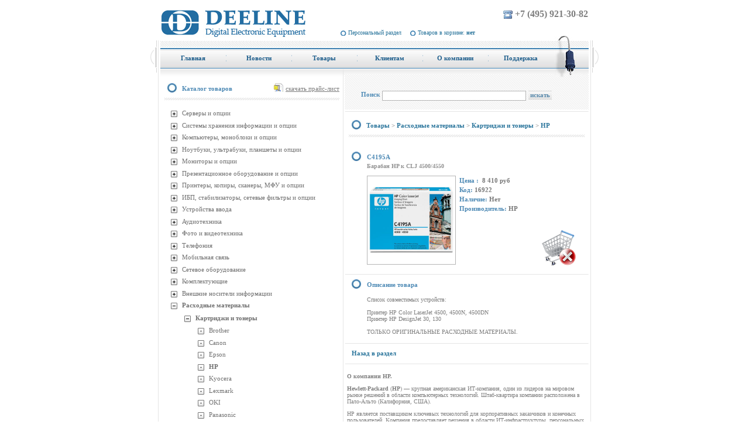

--- FILE ---
content_type: text/html; charset=windows-1251
request_url: http://deeline.ru/products/detail.php?SECTION_ID=16707&ELEMENT_ID=58122
body_size: 14664
content:
<!DOCTYPE html PUBLIC "-//W3C//DTD XHTML 1.0 Transitional//EN" "http://www.w3.org/TR/xhtml1/DTD/xhtml1-transitional.dtd">
<html xmlns="http://www.w3.org/1999/xhtml">
<head>
<meta http-equiv="Content-Type" content="text/html; charset=windows-1251" />
<meta name="keywords" content="44W4479" />
<meta name="description" content="44W4479" />
<link href="/bitrix/cache/css/s1/deeline/page_ee68e14f1ac985bc2792aedfed37b961/page_ee68e14f1ac985bc2792aedfed37b961_2f9f0ab6572cad5d6cebbb833be2a946.css?13954325291152" type="text/css"  rel="stylesheet" />
<link href="/bitrix/cache/css/s1/deeline/kernel_main/kernel_main.css?141286421840636" type="text/css"  rel="stylesheet" />
<link href="/bitrix/cache/css/s1/deeline/template_93178e153b175d861fe1e1d34ec9628a/template_93178e153b175d861fe1e1d34ec9628a_8f465e466c1d6aae14abf97b6266abd7.css?139543248216789" type="text/css"  data-template-style="true"  rel="stylesheet" />
<script>var _ba = _ba || []; _ba.push(["aid", "692cde39c0f81e3ac2cf57c6a21d0898"]);(function() {var ba = document.createElement("script"); ba.type = "text/javascript"; ba.async = true;ba.src = document.location.protocol + "//bitrix.info/ba.js";var s = document.getElementsByTagName("script")[0];s.parentNode.insertBefore(ba, s);})();</script>
<script type="text/javascript">if(!window.BX)window.BX={message:function(mess){if(typeof mess=='object') for(var i in mess) BX.message[i]=mess[i]; return true;}};</script>
<script type="text/javascript">(window.BX||top.BX).message({'JS_CORE_LOADING':'Загрузка...','JS_CORE_NO_DATA':'- Нет данных -','JS_CORE_WINDOW_CLOSE':'Закрыть','JS_CORE_WINDOW_EXPAND':'Развернуть','JS_CORE_WINDOW_NARROW':'Свернуть в окно','JS_CORE_WINDOW_SAVE':'Сохранить','JS_CORE_WINDOW_CANCEL':'Отменить','JS_CORE_H':'ч','JS_CORE_M':'м','JS_CORE_S':'с','JSADM_AI_HIDE_EXTRA':'Скрыть лишние','JSADM_AI_ALL_NOTIF':'Показать все','JSADM_AUTH_REQ':'Требуется авторизация!','JS_CORE_WINDOW_AUTH':'Войти','JS_CORE_IMAGE_FULL':'Полный размер'});</script>
<script type="text/javascript">(window.BX||top.BX).message({'LANGUAGE_ID':'ru','FORMAT_DATE':'DD.MM.YYYY','FORMAT_DATETIME':'DD.MM.YYYY HH:MI:SS','COOKIE_PREFIX':'DEELINE_SM','SERVER_TZ_OFFSET':'10800','SITE_ID':'s1','USER_ID':'','SERVER_TIME':'1768697275','USER_TZ_OFFSET':'0','USER_TZ_AUTO':'Y','bitrix_sessid':'f268818b1711860dd767e53eb4a3c689'});</script>


<script type="text/javascript" src="/bitrix/cache/js/s1/deeline/kernel_main/kernel_main.js?1412924871300873"></script>
<script type="text/javascript" src="/bitrix/js/main/ajax.js?135973849435508"></script>
<script type="text/javascript">BX.setCSSList(['/bitrix/templates/deeline/components/bitrix/catalog.element/.default/style.css','/bitrix/js/main/core/css/core.css','/bitrix/js/main/core/css/core_popup.css','/bitrix/templates/.default/ajax/ajax.css','/bitrix/templates/deeline/components/deeline/sale.basket.basket.line/deeline_top/style.css','/bitrix/templates/deeline/components/bitrix/menu/topmenu/style.css','/bitrix/templates/deeline/components/bitrix/menu/leftmenu/style.css','/bitrix/templates/.default/components/bitrix/system.pagenavigation/.default/style.css','/bitrix/templates/deeline/components/bitrix/news.list/news/style.css','/bitrix/templates/deeline/components/bitrix/breadcrumb/navigation/style.css','/bitrix/templates/deeline/styles.css','/bitrix/templates/deeline/template_styles.css']); </script>
<script type="text/javascript">BX.setJSList(['/bitrix/js/main/core/core.js','/bitrix/js/main/core/core_ajax.js','/bitrix/js/main/json/json2.min.js','/bitrix/js/main/core/core_ls.js','/bitrix/js/main/session.js','/bitrix/js/main/core/core_popup.js','/bitrix/js/main/core/core_window.js','/bitrix/js/main/utils.js']); </script>

<script type="text/javascript">
bxSession.Expand(1440, 'f268818b1711860dd767e53eb4a3c689', false, '0931fd084e37b9fe6991f71ac4a63778');
</script>

<script type="text/javascript" src="/bitrix/cache/js/s1/deeline/template_c70393b9f7cd2eee4b0415979a02a7d7/template_c70393b9f7cd2eee4b0415979a02a7d7_aea6a6ef8d83654b86602814e747db8f.js?1395432482946"></script>
<title>Deeline - HP к СLJ 4500/4550</title><script type="text/javascript" src="/bitrix/cache/js/s1/deeline/template_c70393b9f7cd2eee4b0415979a02a7d7/template_c70393b9f7cd2eee4b0415979a02a7d7_aea6a6ef8d83654b86602814e747db8f.js?1395432482946"></script>

<linkrel="icon" href="http://deeline.ru/favicon.ico" type="image/x-icon">
<linkrel="shortcut icon" href="http://deeline.ru/favicon.ico" type="image/x-icon"> 

<meta name='yandex-verification' content='598b88bf80141317' />
<metaname="google-site-verification" content="m_a-ScBbTqJ8NORjf3yqj2MJ3vjDf3XQMdVGmD6DKJM" />
<metaname="ktoprodvinul" content="49ebbab2fc800b11" />
<script type="text/javascript" src="/bitrix/js/jquery-1.3.2.min.js"></script>
<script language="Javascript1.2" type="text/javascript"> 
var LINE = document.getElementById('basketLine');
window.name = "deelineWindow";
	function refreshBasketLine(quantity, sum){
                if (quantity == 0) {
                document.getElementById('basketLine').innerHTML='Товаров в корзине: <b>нет</b>'; 
                } else {
		document.getElementById('basketLine').innerHTML='Товаров в корзине: <b>'+quantity+'</b> на сумму <b>'+sum+'</b>';    }
	}
	function ShowCartWindow(type) {
		cartWindow=window.open('/personal/cart/', 'cartWindow', 'left=0, top=0, width=500, height=700, scrollbars=yes, resizable=no, dependent=yes');
		cartWindow.focus();

		if (type == "cart") {
			window.open('/personal/cart/', 'cartWindow', 'width=500, height=700, left=0, top=0, scrollbars=yes, resizable=no, dependent=yes');
                     
		}
	}
	</script> 
<!-- Подключаем скрипт парсера -->
<script type="text/javascript" src="/feature_parser/parser.js"></script>
<!-- Подключаем скрипт парсера -->

</head>
<body>

	<div class="site">
		<div class="site_container">
			<div class="sheader">
				<table height="49px" width="100%" cellspacing="0" cellpadding="0" border="0">
					<tr>
						<td rowspan="2" valign= "bottom"   style="width:290px;"><div align="left"> <a href="/"><img align="left" src="/images/deeline/logo.jpg" title="Deeline Digital Electronic Equipment" alt="Deeline Digital Electronic Equipment" /></a> </div>
</td>
						<td valign="top" align="right"><span style="font-size: 16px; "><img height="15" width="17" align="top" hspace="3" vspace="2" src="/images/deeline/phone.jpg" /><b>+7 (495) 921-30-82</b></span></td>
					</tr>
					<tr>
						<td width="59%" valign= "bottom" class="navigation" style="padding-bottom:3px;"> 
			<a onClick="ShowCartWindow();" href="/personal/" target="cartWindow">Персональный раздел</a>
		
		



				<span class="basket-link"><a onClick="ShowCartWindow();" href="/personal/cart/" target="cartWindow" id="basketLine">Товаров в корзине: <b>нет</b></a></span>
</td>
					</tr>
				</table>
				<div class="clear"></div>
			</div>
			<div class="site_left">
				<div class="site_right">
			<div class="scontent_container">
			<div class="fright">
				<img src="/bitrix/templates/deeline/images/menu_right.jpg" alt="" class="tail"/> 
			</div>
					<div class="topmenu">

<ul id="horizontal-multilevel-menu">

	
			
			 			
				<li  style="width:112px" ><a href="/" id="first"  class="root-item" ><span class="mleft">Главная</span></a></li>
				
										
		
	
	

	
			
			 			
				<li  style="width:112px" ><a href="/news/"   class="root-item" ><span class="mleft">Новости</span></a></li>
				
										
		
	
	

	
			
			 			
				<li  style="width:112px" class="liselected"><a href="/products/"   class="root-item-selected" ><span class="mleft">Товары</span></a></li>
				
										
		
	
	

	
			
			 			
				<li  style="width:112px" ><a href="/clients/"   class="root-item" ><span class="mleft">Клиентам</span></a></li>
				
										
		
	
	

	
			
			 			
				<li  style="width:112px" ><a href="/info/"   class="root-item" ><span class="mleft">О компании</span></a></li>
				
										
		
	
	

	
			
			 			
				<li  style="width:112px" ><a href="/support/"  id="last" class="root-item" ><span class="mleft">Поддержка</span></a></li>
				
										
		
	
	


</ul>

<div class="menu-clear-left"></div>
												
				</div>
				<div class="clear"></div>
				<div class="scontent">
				<table cellpadding="0" cellspacing="0" width="100%" class="ctable">
					<tr>
						<td class="leftrail">
    <div class="information-block-head"> 
      <div class="plist"><a href="/price/price.zip">скачать прайс-лист</a></div>
     
      <h2>Каталог товаров</h2>
     </div>
   
    <br />
    

<div class="menu-sitemap-tree">
<ul>
	
				<li class="close">
				<div class="folder" onClick="OpenMenuNode(this)"></div>
				<div class="item-text"><a  href="/products/list.php?SECTION_ID=16712">Серверы и опции</a></div>
				<ul>

	
	
	
				<li class="close">
				<div class="folder" onClick="OpenMenuNode(this)"></div>
				<div class="item-text"><a  href="/products/list.php?SECTION_ID=16713">1-процессорные серверы</a></div>
				<ul>

	
	
	
	
						<li>
					<div class="page"></div>
					<div class="item-text"><a  href="/products/list.php?SECTION_ID=16929">Asus</a></div>
				</li>
		
	
	
	
	
						<li>
					<div class="page"></div>
					<div class="item-text"><a  href="/products/list.php?SECTION_ID=16714">HP</a></div>
				</li>
		
	
	
	
	
						<li>
					<div class="page"></div>
					<div class="item-text"><a  href="/products/list.php?SECTION_ID=16715">IBM</a></div>
				</li>
		
	
	
	
	
						<li>
					<div class="page"></div>
					<div class="item-text"><a  href="/products/list.php?SECTION_ID=16716">Intel</a></div>
				</li>
		
	
	
	
	
						<li>
					<div class="page"></div>
					<div class="item-text"><a  href="/products/list.php?SECTION_ID=17507">Lenovo</a></div>
				</li>
		
	
	
	
	
						<li>
					<div class="page"></div>
					<div class="item-text"><a  href="/products/list.php?SECTION_ID=16717">Supermicro</a></div>
				</li>
		
	
	
			</ul></li>	
				<li class="close">
				<div class="folder" onClick="OpenMenuNode(this)"></div>
				<div class="item-text"><a  href="/products/list.php?SECTION_ID=16718">2-процессорные серверы</a></div>
				<ul>

	
	
	
	
						<li>
					<div class="page"></div>
					<div class="item-text"><a  href="/products/list.php?SECTION_ID=16930">Asus</a></div>
				</li>
		
	
	
	
	
						<li>
					<div class="page"></div>
					<div class="item-text"><a  href="/products/list.php?SECTION_ID=16720">HP</a></div>
				</li>
		
	
	
	
	
						<li>
					<div class="page"></div>
					<div class="item-text"><a  href="/products/list.php?SECTION_ID=16721">IBM</a></div>
				</li>
		
	
	
	
	
						<li>
					<div class="page"></div>
					<div class="item-text"><a  href="/products/list.php?SECTION_ID=16722">Intel</a></div>
				</li>
		
	
	
	
	
						<li>
					<div class="page"></div>
					<div class="item-text"><a  href="/products/list.php?SECTION_ID=17508">Lenovo</a></div>
				</li>
		
	
	
	
	
						<li>
					<div class="page"></div>
					<div class="item-text"><a  href="/products/list.php?SECTION_ID=16723">Supermicro</a></div>
				</li>
		
	
	
			</ul></li>	
				<li class="close">
				<div class="folder" onClick="OpenMenuNode(this)"></div>
				<div class="item-text"><a  href="/products/list.php?SECTION_ID=16724">4-процессорные серверы</a></div>
				<ul>

	
	
	
	
						<li>
					<div class="page"></div>
					<div class="item-text"><a  href="/products/list.php?SECTION_ID=16725">HP</a></div>
				</li>
		
	
	
	
	
						<li>
					<div class="page"></div>
					<div class="item-text"><a  href="/products/list.php?SECTION_ID=16726">Supermicro</a></div>
				</li>
		
	
	
			</ul></li>	
				<li class="close">
				<div class="folder" onClick="OpenMenuNode(this)"></div>
				<div class="item-text"><a  href="/products/list.php?SECTION_ID=16727">8-процессорные серверы</a></div>
				<ul>

	
	
	
	
						<li>
					<div class="page"></div>
					<div class="item-text"><a  href="/products/list.php?SECTION_ID=16729">Supermicro</a></div>
				</li>
		
	
	
			</ul></li>	
				<li class="close">
				<div class="folder" onClick="OpenMenuNode(this)"></div>
				<div class="item-text"><a  href="/products/list.php?SECTION_ID=16730">Blade серверы</a></div>
				<ul>

	
	
	
	
						<li>
					<div class="page"></div>
					<div class="item-text"><a  href="/products/list.php?SECTION_ID=16731">HP</a></div>
				</li>
		
	
	
	
	
						<li>
					<div class="page"></div>
					<div class="item-text"><a  href="/products/list.php?SECTION_ID=16732">IBM</a></div>
				</li>
		
	
	
	
	
						<li>
					<div class="page"></div>
					<div class="item-text"><a  href="/products/list.php?SECTION_ID=16733">Supermicro</a></div>
				</li>
		
	
	
			</ul></li>	
				<li class="close">
				<div class="folder" onClick="OpenMenuNode(this)"></div>
				<div class="item-text"><a  href="/products/list.php?SECTION_ID=16734">Опции для серверов</a></div>
				<ul>

	
	
	
	
						<li>
					<div class="page"></div>
					<div class="item-text"><a  href="/products/list.php?SECTION_ID=16931">Asus</a></div>
				</li>
		
	
	
	
	
						<li>
					<div class="page"></div>
					<div class="item-text"><a  href="/products/list.php?SECTION_ID=16993">Crucial</a></div>
				</li>
		
	
	
	
	
						<li>
					<div class="page"></div>
					<div class="item-text"><a  href="/products/list.php?SECTION_ID=17514">FSP</a></div>
				</li>
		
	
	
	
	
						<li>
					<div class="page"></div>
					<div class="item-text"><a  href="/products/list.php?SECTION_ID=16735">Fujitsu</a></div>
				</li>
		
	
	
	
	
						<li>
					<div class="page"></div>
					<div class="item-text"><a  href="/products/list.php?SECTION_ID=16736">HP</a></div>
				</li>
		
	
	
	
	
						<li>
					<div class="page"></div>
					<div class="item-text"><a  href="/products/list.php?SECTION_ID=16737">IBM</a></div>
				</li>
		
	
	
	
	
						<li>
					<div class="page"></div>
					<div class="item-text"><a  href="/products/list.php?SECTION_ID=16738">Intel</a></div>
				</li>
		
	
	
	
	
						<li>
					<div class="page"></div>
					<div class="item-text"><a  href="/products/list.php?SECTION_ID=16994">Kingston</a></div>
				</li>
		
	
	
	
	
						<li>
					<div class="page"></div>
					<div class="item-text"><a  href="/products/list.php?SECTION_ID=17510">Lenovo</a></div>
				</li>
		
	
	
	
	
						<li>
					<div class="page"></div>
					<div class="item-text"><a  href="/products/list.php?SECTION_ID=17499">Procase</a></div>
				</li>
		
	
	
	
	
						<li>
					<div class="page"></div>
					<div class="item-text"><a  href="/products/list.php?SECTION_ID=16995">Samsung</a></div>
				</li>
		
	
	
	
	
						<li>
					<div class="page"></div>
					<div class="item-text"><a  href="/products/list.php?SECTION_ID=16739">Supermicro</a></div>
				</li>
		
	
	
			</ul></li></ul></li>	
				<li class="close">
				<div class="folder" onClick="OpenMenuNode(this)"></div>
				<div class="item-text"><a  href="/products/list.php?SECTION_ID=16838">Системы хранения информации и опции</a></div>
				<ul>

	
	
	
				<li class="close">
				<div class="folder" onClick="OpenMenuNode(this)"></div>
				<div class="item-text"><a  href="/products/list.php?SECTION_ID=16839">Дисковые системы</a></div>
				<ul>

	
	
	
	
						<li>
					<div class="page"></div>
					<div class="item-text"><a  href="/products/list.php?SECTION_ID=16840">D-Link</a></div>
				</li>
		
	
	
	
	
						<li>
					<div class="page"></div>
					<div class="item-text"><a  href="/products/list.php?SECTION_ID=16841">HP</a></div>
				</li>
		
	
	
	
	
						<li>
					<div class="page"></div>
					<div class="item-text"><a  href="/products/list.php?SECTION_ID=16842">IBM</a></div>
				</li>
		
	
	
	
	
						<li>
					<div class="page"></div>
					<div class="item-text"><a  href="/products/list.php?SECTION_ID=17044">Infortrend</a></div>
				</li>
		
	
	
	
	
						<li>
					<div class="page"></div>
					<div class="item-text"><a  href="/products/list.php?SECTION_ID=17380">Iomega</a></div>
				</li>
		
	
	
	
	
						<li>
					<div class="page"></div>
					<div class="item-text"><a  href="/products/list.php?SECTION_ID=17511">Lenovo</a></div>
				</li>
		
	
	
	
	
						<li>
					<div class="page"></div>
					<div class="item-text"><a  href="/products/list.php?SECTION_ID=17375">Netgear</a></div>
				</li>
		
	
	
	
	
						<li>
					<div class="page"></div>
					<div class="item-text"><a  href="/products/list.php?SECTION_ID=17019">QNAP</a></div>
				</li>
		
	
	
	
	
						<li>
					<div class="page"></div>
					<div class="item-text"><a  href="/products/list.php?SECTION_ID=17381">Seagate</a></div>
				</li>
		
	
	
	
	
						<li>
					<div class="page"></div>
					<div class="item-text"><a  href="/products/list.php?SECTION_ID=17515">Supermicro</a></div>
				</li>
		
	
	
	
	
						<li>
					<div class="page"></div>
					<div class="item-text"><a  href="/products/list.php?SECTION_ID=16972">Synology</a></div>
				</li>
		
	
	
	
	
						<li>
					<div class="page"></div>
					<div class="item-text"><a  href="/products/list.php?SECTION_ID=17382">Thecus</a></div>
				</li>
		
	
	
	
	
						<li>
					<div class="page"></div>
					<div class="item-text"><a  href="/products/list.php?SECTION_ID=16844">Trendnet</a></div>
				</li>
		
	
	
	
	
						<li>
					<div class="page"></div>
					<div class="item-text"><a  href="/products/list.php?SECTION_ID=17383">WD</a></div>
				</li>
		
	
	
			</ul></li>	
				<li class="close">
				<div class="folder" onClick="OpenMenuNode(this)"></div>
				<div class="item-text"><a  href="/products/list.php?SECTION_ID=16846">Ленточные накопители</a></div>
				<ul>

	
	
	
	
						<li>
					<div class="page"></div>
					<div class="item-text"><a  href="/products/list.php?SECTION_ID=16847">HP</a></div>
				</li>
		
	
	
			</ul></li>	
				<li class="close">
				<div class="folder" onClick="OpenMenuNode(this)"></div>
				<div class="item-text"><a  href="/products/list.php?SECTION_ID=16850">Опции к системам хранения</a></div>
				<ul>

	
	
	
	
						<li>
					<div class="page"></div>
					<div class="item-text"><a  href="/products/list.php?SECTION_ID=16852">HP</a></div>
				</li>
		
	
	
	
	
						<li>
					<div class="page"></div>
					<div class="item-text"><a  href="/products/list.php?SECTION_ID=16853">IBM</a></div>
				</li>
		
	
	
	
	
						<li>
					<div class="page"></div>
					<div class="item-text"><a  href="/products/list.php?SECTION_ID=17376">Netgear</a></div>
				</li>
		
	
	
	
	
						<li>
					<div class="page"></div>
					<div class="item-text"><a  href="/products/list.php?SECTION_ID=17518">QNAP</a></div>
				</li>
		
	
	
	
	
						<li>
					<div class="page"></div>
					<div class="item-text"><a  href="/products/list.php?SECTION_ID=16854">Sony</a></div>
				</li>
		
	
	
	
	
						<li>
					<div class="page"></div>
					<div class="item-text"><a  href="/products/list.php?SECTION_ID=17377">Synology</a></div>
				</li>
		
	
	
			</ul></li></ul></li>	
				<li class="close">
				<div class="folder" onClick="OpenMenuNode(this)"></div>
				<div class="item-text"><a  href="/products/list.php?SECTION_ID=16505">Компьютеры, моноблоки и опции</a></div>
				<ul>

	
	
	
				<li class="close">
				<div class="folder" onClick="OpenMenuNode(this)"></div>
				<div class="item-text"><a  href="/products/list.php?SECTION_ID=16506">Моноблоки</a></div>
				<ul>

	
	
	
	
						<li>
					<div class="page"></div>
					<div class="item-text"><a  href="/products/list.php?SECTION_ID=16507">Acer</a></div>
				</li>
		
	
	
	
	
						<li>
					<div class="page"></div>
					<div class="item-text"><a  href="/products/list.php?SECTION_ID=17064">Apple</a></div>
				</li>
		
	
	
	
	
						<li>
					<div class="page"></div>
					<div class="item-text"><a  href="/products/list.php?SECTION_ID=16508">Asus</a></div>
				</li>
		
	
	
	
	
						<li>
					<div class="page"></div>
					<div class="item-text"><a  href="/products/list.php?SECTION_ID=16509">HP</a></div>
				</li>
		
	
	
	
	
						<li>
					<div class="page"></div>
					<div class="item-text"><a  href="/products/list.php?SECTION_ID=16510">Lenovo</a></div>
				</li>
		
	
	
	
	
						<li>
					<div class="page"></div>
					<div class="item-text"><a  href="/products/list.php?SECTION_ID=17169">MSI</a></div>
				</li>
		
	
	
	
	
						<li>
					<div class="page"></div>
					<div class="item-text"><a  href="/products/list.php?SECTION_ID=17346">Samsung</a></div>
				</li>
		
	
	
			</ul></li>	
				<li class="close">
				<div class="folder" onClick="OpenMenuNode(this)"></div>
				<div class="item-text"><a  href="/products/list.php?SECTION_ID=16512">Настольные компьютеры</a></div>
				<ul>

	
	
	
	
						<li>
					<div class="page"></div>
					<div class="item-text"><a  href="/products/list.php?SECTION_ID=17000">Acer</a></div>
				</li>
		
	
	
	
	
						<li>
					<div class="page"></div>
					<div class="item-text"><a  href="/products/list.php?SECTION_ID=17170">Apple</a></div>
				</li>
		
	
	
	
	
						<li>
					<div class="page"></div>
					<div class="item-text"><a  href="/products/list.php?SECTION_ID=16513">Asus</a></div>
				</li>
		
	
	
	
	
						<li>
					<div class="page"></div>
					<div class="item-text"><a  href="/products/list.php?SECTION_ID=16514">HP</a></div>
				</li>
		
	
	
	
	
						<li>
					<div class="page"></div>
					<div class="item-text"><a  href="/products/list.php?SECTION_ID=16515">Lenovo</a></div>
				</li>
		
	
	
			</ul></li>	
				<li class="close">
				<div class="folder" onClick="OpenMenuNode(this)"></div>
				<div class="item-text"><a  href="/products/list.php?SECTION_ID=16519">Тонкие клиенты</a></div>
				<ul>

	
	
	
	
						<li>
					<div class="page"></div>
					<div class="item-text"><a  href="/products/list.php?SECTION_ID=16520">HP</a></div>
				</li>
		
	
	
	
	
						<li>
					<div class="page"></div>
					<div class="item-text"><a  href="/products/list.php?SECTION_ID=17519">Lenovo</a></div>
				</li>
		
	
	
			</ul></li>	
				<li class="close">
				<div class="folder" onClick="OpenMenuNode(this)"></div>
				<div class="item-text"><a  href="/products/list.php?SECTION_ID=16516">Опции для компьютеров</a></div>
				<ul>

	
	
	
	
						<li>
					<div class="page"></div>
					<div class="item-text"><a  href="/products/list.php?SECTION_ID=17347">Apple</a></div>
				</li>
		
	
	
	
	
						<li>
					<div class="page"></div>
					<div class="item-text"><a  href="/products/list.php?SECTION_ID=16517">HP</a></div>
				</li>
		
	
	
	
	
						<li>
					<div class="page"></div>
					<div class="item-text"><a  href="/products/list.php?SECTION_ID=16518">Lenovo</a></div>
				</li>
		
	
	
			</ul></li></ul></li>	
				<li class="close">
				<div class="folder" onClick="OpenMenuNode(this)"></div>
				<div class="item-text"><a  href="/products/list.php?SECTION_ID=16585">Ноутбуки, ультрабуки, планшеты и опции</a></div>
				<ul>

	
	
	
				<li class="close">
				<div class="folder" onClick="OpenMenuNode(this)"></div>
				<div class="item-text"><a  href="/products/list.php?SECTION_ID=17055">Планшетные компьютеры</a></div>
				<ul>

	
	
	
	
						<li>
					<div class="page"></div>
					<div class="item-text"><a  href="/products/list.php?SECTION_ID=17056">Acer</a></div>
				</li>
		
	
	
	
	
						<li>
					<div class="page"></div>
					<div class="item-text"><a  href="/products/list.php?SECTION_ID=17057">Apple</a></div>
				</li>
		
	
	
	
	
						<li>
					<div class="page"></div>
					<div class="item-text"><a  href="/products/list.php?SECTION_ID=17058">Asus</a></div>
				</li>
		
	
	
	
	
						<li>
					<div class="page"></div>
					<div class="item-text"><a  href="/products/list.php?SECTION_ID=17098">HP</a></div>
				</li>
		
	
	
	
	
						<li>
					<div class="page"></div>
					<div class="item-text"><a  href="/products/list.php?SECTION_ID=17060">Lenovo</a></div>
				</li>
		
	
	
			</ul></li>	
				<li class="close">
				<div class="folder" onClick="OpenMenuNode(this)"></div>
				<div class="item-text"><a  href="/products/list.php?SECTION_ID=16586">12&quot; и ниже</a></div>
				<ul>

	
	
	
	
						<li>
					<div class="page"></div>
					<div class="item-text"><a  href="/products/list.php?SECTION_ID=16587">Acer</a></div>
				</li>
		
	
	
	
	
						<li>
					<div class="page"></div>
					<div class="item-text"><a  href="/products/list.php?SECTION_ID=16588">Asus</a></div>
				</li>
		
	
	
	
	
						<li>
					<div class="page"></div>
					<div class="item-text"><a  href="/products/list.php?SECTION_ID=16589">Fujitsu</a></div>
				</li>
		
	
	
	
	
						<li>
					<div class="page"></div>
					<div class="item-text"><a  href="/products/list.php?SECTION_ID=16590">HP</a></div>
				</li>
		
	
	
	
	
						<li>
					<div class="page"></div>
					<div class="item-text"><a  href="/products/list.php?SECTION_ID=16591">Lenovo</a></div>
				</li>
		
	
	
	
	
						<li>
					<div class="page"></div>
					<div class="item-text"><a  href="/products/list.php?SECTION_ID=16592">Samsung</a></div>
				</li>
		
	
	
			</ul></li>	
				<li class="close">
				<div class="folder" onClick="OpenMenuNode(this)"></div>
				<div class="item-text"><a  href="/products/list.php?SECTION_ID=16596">13&quot; - 14&quot;</a></div>
				<ul>

	
	
	
	
						<li>
					<div class="page"></div>
					<div class="item-text"><a  href="/products/list.php?SECTION_ID=16597">Acer</a></div>
				</li>
		
	
	
	
	
						<li>
					<div class="page"></div>
					<div class="item-text"><a  href="/products/list.php?SECTION_ID=16598">Asus</a></div>
				</li>
		
	
	
	
	
						<li>
					<div class="page"></div>
					<div class="item-text"><a  href="/products/list.php?SECTION_ID=16600">HP</a></div>
				</li>
		
	
	
	
	
						<li>
					<div class="page"></div>
					<div class="item-text"><a  href="/products/list.php?SECTION_ID=16601">Lenovo</a></div>
				</li>
		
	
	
	
	
						<li>
					<div class="page"></div>
					<div class="item-text"><a  href="/products/list.php?SECTION_ID=16603">Samsung</a></div>
				</li>
		
	
	
			</ul></li>	
				<li class="close">
				<div class="folder" onClick="OpenMenuNode(this)"></div>
				<div class="item-text"><a  href="/products/list.php?SECTION_ID=16607">15&quot; - 16&quot;</a></div>
				<ul>

	
	
	
	
						<li>
					<div class="page"></div>
					<div class="item-text"><a  href="/products/list.php?SECTION_ID=16608">Acer</a></div>
				</li>
		
	
	
	
	
						<li>
					<div class="page"></div>
					<div class="item-text"><a  href="/products/list.php?SECTION_ID=16609">Asus</a></div>
				</li>
		
	
	
	
	
						<li>
					<div class="page"></div>
					<div class="item-text"><a  href="/products/list.php?SECTION_ID=16611">HP</a></div>
				</li>
		
	
	
	
	
						<li>
					<div class="page"></div>
					<div class="item-text"><a  href="/products/list.php?SECTION_ID=16612">Lenovo</a></div>
				</li>
		
	
	
	
	
						<li>
					<div class="page"></div>
					<div class="item-text"><a  href="/products/list.php?SECTION_ID=16614">Samsung</a></div>
				</li>
		
	
	
			</ul></li>	
				<li class="close">
				<div class="folder" onClick="OpenMenuNode(this)"></div>
				<div class="item-text"><a  href="/products/list.php?SECTION_ID=16617">17&quot; и выше</a></div>
				<ul>

	
	
	
	
						<li>
					<div class="page"></div>
					<div class="item-text"><a  href="/products/list.php?SECTION_ID=16618">Acer</a></div>
				</li>
		
	
	
	
	
						<li>
					<div class="page"></div>
					<div class="item-text"><a  href="/products/list.php?SECTION_ID=17097">Apple</a></div>
				</li>
		
	
	
	
	
						<li>
					<div class="page"></div>
					<div class="item-text"><a  href="/products/list.php?SECTION_ID=16619">Asus</a></div>
				</li>
		
	
	
	
	
						<li>
					<div class="page"></div>
					<div class="item-text"><a  href="/products/list.php?SECTION_ID=16621">HP</a></div>
				</li>
		
	
	
	
	
						<li>
					<div class="page"></div>
					<div class="item-text"><a  href="/products/list.php?SECTION_ID=16933">Lenovo</a></div>
				</li>
		
	
	
	
	
						<li>
					<div class="page"></div>
					<div class="item-text"><a  href="/products/list.php?SECTION_ID=16623">Samsung</a></div>
				</li>
		
	
	
			</ul></li>	
				<li class="close">
				<div class="folder" onClick="OpenMenuNode(this)"></div>
				<div class="item-text"><a  href="/products/list.php?SECTION_ID=16626">Опции для ноутбуков, ультрабуков, планшетов</a></div>
				<ul>

	
	
	
	
						<li>
					<div class="page"></div>
					<div class="item-text"><a  href="/products/list.php?SECTION_ID=17157">Apple</a></div>
				</li>
		
	
	
	
	
						<li>
					<div class="page"></div>
					<div class="item-text"><a  href="/products/list.php?SECTION_ID=17302">Corsair</a></div>
				</li>
		
	
	
	
	
						<li>
					<div class="page"></div>
					<div class="item-text"><a  href="/products/list.php?SECTION_ID=16991">Crucial</a></div>
				</li>
		
	
	
	
	
						<li>
					<div class="page"></div>
					<div class="item-text"><a  href="/products/list.php?SECTION_ID=17395">FSP</a></div>
				</li>
		
	
	
	
	
						<li>
					<div class="page"></div>
					<div class="item-text"><a  href="/products/list.php?SECTION_ID=16630">HP</a></div>
				</li>
		
	
	
	
	
						<li>
					<div class="page"></div>
					<div class="item-text"><a  href="/products/list.php?SECTION_ID=17362">Jet Access</a></div>
				</li>
		
	
	
	
	
						<li>
					<div class="page"></div>
					<div class="item-text"><a  href="/products/list.php?SECTION_ID=16631">Kingston</a></div>
				</li>
		
	
	
	
	
						<li>
					<div class="page"></div>
					<div class="item-text"><a  href="/products/list.php?SECTION_ID=16632">Lenovo</a></div>
				</li>
		
	
	
	
	
						<li>
					<div class="page"></div>
					<div class="item-text"><a  href="/products/list.php?SECTION_ID=17363">Logitech</a></div>
				</li>
		
	
	
	
	
						<li>
					<div class="page"></div>
					<div class="item-text"><a  href="/products/list.php?SECTION_ID=17364">Raveda</a></div>
				</li>
		
	
	
	
	
						<li>
					<div class="page"></div>
					<div class="item-text"><a  href="/products/list.php?SECTION_ID=16992">Samsung</a></div>
				</li>
		
	
	
	
	
						<li>
					<div class="page"></div>
					<div class="item-text"><a  href="/products/list.php?SECTION_ID=17487">TopON</a></div>
				</li>
		
	
	
			</ul></li>	
				<li class="close">
				<div class="folder" onClick="OpenMenuNode(this)"></div>
				<div class="item-text"><a  href="/products/list.php?SECTION_ID=16636">Сумки для ноутбуков, ультрабуков, планшетов</a></div>
				<ul>

	
	
	
	
						<li>
					<div class="page"></div>
					<div class="item-text"><a  href="/products/list.php?SECTION_ID=17037">Continent</a></div>
				</li>
		
	
	
	
	
						<li>
					<div class="page"></div>
					<div class="item-text"><a  href="/products/list.php?SECTION_ID=16639">HP</a></div>
				</li>
		
	
	
	
	
						<li>
					<div class="page"></div>
					<div class="item-text"><a  href="/products/list.php?SECTION_ID=16640">Lenovo</a></div>
				</li>
		
	
	
	
	
						<li>
					<div class="page"></div>
					<div class="item-text"><a  href="/products/list.php?SECTION_ID=17039">Samsonite</a></div>
				</li>
		
	
	
	
	
						<li>
					<div class="page"></div>
					<div class="item-text"><a  href="/products/list.php?SECTION_ID=17040">Sumdex</a></div>
				</li>
		
	
	
	
	
						<li>
					<div class="page"></div>
					<div class="item-text"><a  href="/products/list.php?SECTION_ID=16926">Прочие</a></div>
				</li>
		
	
	
			</ul></li></ul></li>	
				<li class="close">
				<div class="folder" onClick="OpenMenuNode(this)"></div>
				<div class="item-text"><a  href="/products/list.php?SECTION_ID=16547">Мониторы и опции</a></div>
				<ul>

	
	
	
				<li class="close">
				<div class="folder" onClick="OpenMenuNode(this)"></div>
				<div class="item-text"><a  href="/products/list.php?SECTION_ID=16548">17&quot; - 18&quot;</a></div>
				<ul>

	
	
	
	
						<li>
					<div class="page"></div>
					<div class="item-text"><a  href="/products/list.php?SECTION_ID=16549">Acer</a></div>
				</li>
		
	
	
	
	
						<li>
					<div class="page"></div>
					<div class="item-text"><a  href="/products/list.php?SECTION_ID=17356">AOC</a></div>
				</li>
		
	
	
	
	
						<li>
					<div class="page"></div>
					<div class="item-text"><a  href="/products/list.php?SECTION_ID=17378">Asus</a></div>
				</li>
		
	
	
	
	
						<li>
					<div class="page"></div>
					<div class="item-text"><a  href="/products/list.php?SECTION_ID=16550">HP</a></div>
				</li>
		
	
	
	
	
						<li>
					<div class="page"></div>
					<div class="item-text"><a  href="/products/list.php?SECTION_ID=16553">Nec</a></div>
				</li>
		
	
	
	
	
						<li>
					<div class="page"></div>
					<div class="item-text"><a  href="/products/list.php?SECTION_ID=16921">Philips</a></div>
				</li>
		
	
	
	
	
						<li>
					<div class="page"></div>
					<div class="item-text"><a  href="/products/list.php?SECTION_ID=16555">Viewsonic</a></div>
				</li>
		
	
	
			</ul></li>	
				<li class="close">
				<div class="folder" onClick="OpenMenuNode(this)"></div>
				<div class="item-text"><a  href="/products/list.php?SECTION_ID=16556">19&quot; - 20&quot;</a></div>
				<ul>

	
	
	
	
						<li>
					<div class="page"></div>
					<div class="item-text"><a  href="/products/list.php?SECTION_ID=16557">Acer</a></div>
				</li>
		
	
	
	
	
						<li>
					<div class="page"></div>
					<div class="item-text"><a  href="/products/list.php?SECTION_ID=17405">AOC</a></div>
				</li>
		
	
	
	
	
						<li>
					<div class="page"></div>
					<div class="item-text"><a  href="/products/list.php?SECTION_ID=16558">Asus</a></div>
				</li>
		
	
	
	
	
						<li>
					<div class="page"></div>
					<div class="item-text"><a  href="/products/list.php?SECTION_ID=16559">Benq</a></div>
				</li>
		
	
	
	
	
						<li>
					<div class="page"></div>
					<div class="item-text"><a  href="/products/list.php?SECTION_ID=16560">HP</a></div>
				</li>
		
	
	
	
	
						<li>
					<div class="page"></div>
					<div class="item-text"><a  href="/products/list.php?SECTION_ID=16561">Lenovo</a></div>
				</li>
		
	
	
	
	
						<li>
					<div class="page"></div>
					<div class="item-text"><a  href="/products/list.php?SECTION_ID=16563">Nec</a></div>
				</li>
		
	
	
	
	
						<li>
					<div class="page"></div>
					<div class="item-text"><a  href="/products/list.php?SECTION_ID=16922">Philips</a></div>
				</li>
		
	
	
	
	
						<li>
					<div class="page"></div>
					<div class="item-text"><a  href="/products/list.php?SECTION_ID=16564">Samsung</a></div>
				</li>
		
	
	
	
	
						<li>
					<div class="page"></div>
					<div class="item-text"><a  href="/products/list.php?SECTION_ID=16565">Viewsonic</a></div>
				</li>
		
	
	
			</ul></li>	
				<li class="close">
				<div class="folder" onClick="OpenMenuNode(this)"></div>
				<div class="item-text"><a  href="/products/list.php?SECTION_ID=16566">21&quot; - 22&quot;</a></div>
				<ul>

	
	
	
	
						<li>
					<div class="page"></div>
					<div class="item-text"><a  href="/products/list.php?SECTION_ID=16567">Acer</a></div>
				</li>
		
	
	
	
	
						<li>
					<div class="page"></div>
					<div class="item-text"><a  href="/products/list.php?SECTION_ID=17029">AOC</a></div>
				</li>
		
	
	
	
	
						<li>
					<div class="page"></div>
					<div class="item-text"><a  href="/products/list.php?SECTION_ID=16568">Asus</a></div>
				</li>
		
	
	
	
	
						<li>
					<div class="page"></div>
					<div class="item-text"><a  href="/products/list.php?SECTION_ID=16569">Benq</a></div>
				</li>
		
	
	
	
	
						<li>
					<div class="page"></div>
					<div class="item-text"><a  href="/products/list.php?SECTION_ID=16570">HP</a></div>
				</li>
		
	
	
	
	
						<li>
					<div class="page"></div>
					<div class="item-text"><a  href="/products/list.php?SECTION_ID=16571">Lenovo</a></div>
				</li>
		
	
	
	
	
						<li>
					<div class="page"></div>
					<div class="item-text"><a  href="/products/list.php?SECTION_ID=16572">LG</a></div>
				</li>
		
	
	
	
	
						<li>
					<div class="page"></div>
					<div class="item-text"><a  href="/products/list.php?SECTION_ID=16573">Nec</a></div>
				</li>
		
	
	
	
	
						<li>
					<div class="page"></div>
					<div class="item-text"><a  href="/products/list.php?SECTION_ID=16923">Philips</a></div>
				</li>
		
	
	
	
	
						<li>
					<div class="page"></div>
					<div class="item-text"><a  href="/products/list.php?SECTION_ID=16574">Samsung</a></div>
				</li>
		
	
	
	
	
						<li>
					<div class="page"></div>
					<div class="item-text"><a  href="/products/list.php?SECTION_ID=16575">Viewsonic</a></div>
				</li>
		
	
	
			</ul></li>	
				<li class="close">
				<div class="folder" onClick="OpenMenuNode(this)"></div>
				<div class="item-text"><a  href="/products/list.php?SECTION_ID=16576">23&quot; и выше</a></div>
				<ul>

	
	
	
	
						<li>
					<div class="page"></div>
					<div class="item-text"><a  href="/products/list.php?SECTION_ID=16577">Acer</a></div>
				</li>
		
	
	
	
	
						<li>
					<div class="page"></div>
					<div class="item-text"><a  href="/products/list.php?SECTION_ID=17081">AOC</a></div>
				</li>
		
	
	
	
	
						<li>
					<div class="page"></div>
					<div class="item-text"><a  href="/products/list.php?SECTION_ID=17384">Apple</a></div>
				</li>
		
	
	
	
	
						<li>
					<div class="page"></div>
					<div class="item-text"><a  href="/products/list.php?SECTION_ID=16578">Asus</a></div>
				</li>
		
	
	
	
	
						<li>
					<div class="page"></div>
					<div class="item-text"><a  href="/products/list.php?SECTION_ID=16579">Benq</a></div>
				</li>
		
	
	
	
	
						<li>
					<div class="page"></div>
					<div class="item-text"><a  href="/products/list.php?SECTION_ID=16580">HP</a></div>
				</li>
		
	
	
	
	
						<li>
					<div class="page"></div>
					<div class="item-text"><a  href="/products/list.php?SECTION_ID=16932">Lenovo</a></div>
				</li>
		
	
	
	
	
						<li>
					<div class="page"></div>
					<div class="item-text"><a  href="/products/list.php?SECTION_ID=16581">LG</a></div>
				</li>
		
	
	
	
	
						<li>
					<div class="page"></div>
					<div class="item-text"><a  href="/products/list.php?SECTION_ID=16582">Nec</a></div>
				</li>
		
	
	
	
	
						<li>
					<div class="page"></div>
					<div class="item-text"><a  href="/products/list.php?SECTION_ID=16924">Philips</a></div>
				</li>
		
	
	
	
	
						<li>
					<div class="page"></div>
					<div class="item-text"><a  href="/products/list.php?SECTION_ID=16583">Samsung</a></div>
				</li>
		
	
	
	
	
						<li>
					<div class="page"></div>
					<div class="item-text"><a  href="/products/list.php?SECTION_ID=16584">Viewsonic</a></div>
				</li>
		
	
	
			</ul></li>	
				<li class="close">
				<div class="folder" onClick="OpenMenuNode(this)"></div>
				<div class="item-text"><a  href="/products/list.php?SECTION_ID=17504">Опции для мониторов</a></div>
				<ul>

	
	
	
	
						<li>
					<div class="page"></div>
					<div class="item-text"><a  href="/products/list.php?SECTION_ID=17505">Fellowes</a></div>
				</li>
		
	
	
	
	
						<li>
					<div class="page"></div>
					<div class="item-text"><a  href="/products/list.php?SECTION_ID=17528">Kromax</a></div>
				</li>
		
	
	
	
	
						<li>
					<div class="page"></div>
					<div class="item-text"><a  href="/products/list.php?SECTION_ID=17529">Tuarex</a></div>
				</li>
		
	
	
			</ul></li></ul></li>	
				<li class="close">
				<div class="folder" onClick="OpenMenuNode(this)"></div>
				<div class="item-text"><a  href="/products/list.php?SECTION_ID=16682">Презентационное оборудование и опции</a></div>
				<ul>

	
	
	
				<li class="close">
				<div class="folder" onClick="OpenMenuNode(this)"></div>
				<div class="item-text"><a  href="/products/list.php?SECTION_ID=16685">Проекторы</a></div>
				<ul>

	
	
	
	
						<li>
					<div class="page"></div>
					<div class="item-text"><a  href="/products/list.php?SECTION_ID=16686">Acer</a></div>
				</li>
		
	
	
	
	
						<li>
					<div class="page"></div>
					<div class="item-text"><a  href="/products/list.php?SECTION_ID=16687">Benq</a></div>
				</li>
		
	
	
	
	
						<li>
					<div class="page"></div>
					<div class="item-text"><a  href="/products/list.php?SECTION_ID=16688">Epson</a></div>
				</li>
		
	
	
	
	
						<li>
					<div class="page"></div>
					<div class="item-text"><a  href="/products/list.php?SECTION_ID=16689">Nec</a></div>
				</li>
		
	
	
	
	
						<li>
					<div class="page"></div>
					<div class="item-text"><a  href="/products/list.php?SECTION_ID=16918">Viewsonic</a></div>
				</li>
		
	
	
			</ul></li>	
				<li class="close">
				<div class="folder" onClick="OpenMenuNode(this)"></div>
				<div class="item-text"><a  href="/products/list.php?SECTION_ID=17397">Интерактивные доски</a></div>
				<ul>

	
	
	
	
						<li>
					<div class="page"></div>
					<div class="item-text"><a  href="/products/list.php?SECTION_ID=17399">ScreenMedia</a></div>
				</li>
		
	
	
			</ul></li>	
				<li class="close">
				<div class="folder" onClick="OpenMenuNode(this)"></div>
				<div class="item-text"><a  href="/products/list.php?SECTION_ID=17533">Профессиональные панели</a></div>
				<ul>

	
	
	
	
						<li>
					<div class="page"></div>
					<div class="item-text"><a  href="/products/list.php?SECTION_ID=17534">LG</a></div>
				</li>
		
	
	
	
	
						<li>
					<div class="page"></div>
					<div class="item-text"><a  href="/products/list.php?SECTION_ID=17535">Nec</a></div>
				</li>
		
	
	
			</ul></li>	
				<li class="close">
				<div class="folder" onClick="OpenMenuNode(this)"></div>
				<div class="item-text"><a  href="/products/list.php?SECTION_ID=16683">Опции для презентационного оборудования</a></div>
				<ul>

	
	
	
	
						<li>
					<div class="page"></div>
					<div class="item-text"><a  href="/products/list.php?SECTION_ID=17419">Epson</a></div>
				</li>
		
	
	
	
	
						<li>
					<div class="page"></div>
					<div class="item-text"><a  href="/products/list.php?SECTION_ID=17530">HP</a></div>
				</li>
		
	
	
	
	
						<li>
					<div class="page"></div>
					<div class="item-text"><a  href="/products/list.php?SECTION_ID=17531">Kromax</a></div>
				</li>
		
	
	
	
	
						<li>
					<div class="page"></div>
					<div class="item-text"><a  href="/products/list.php?SECTION_ID=17532">Tuarex</a></div>
				</li>
		
	
	
	
	
						<li>
					<div class="page"></div>
					<div class="item-text"><a  href="/products/list.php?SECTION_ID=16928">Прочие</a></div>
				</li>
		
	
	
			</ul></li>	
				<li class="close">
				<div class="folder" onClick="OpenMenuNode(this)"></div>
				<div class="item-text"><a  href="/products/list.php?SECTION_ID=16692">Экраны</a></div>
				<ul>

	
	
	
	
						<li>
					<div class="page"></div>
					<div class="item-text"><a  href="/products/list.php?SECTION_ID=16693">Apollo</a></div>
				</li>
		
	
	
	
	
						<li>
					<div class="page"></div>
					<div class="item-text"><a  href="/products/list.php?SECTION_ID=16694">Champion</a></div>
				</li>
		
	
	
	
	
						<li>
					<div class="page"></div>
					<div class="item-text"><a  href="/products/list.php?SECTION_ID=16695">Economy</a></div>
				</li>
		
	
	
	
	
						<li>
					<div class="page"></div>
					<div class="item-text"><a  href="/products/list.php?SECTION_ID=16696">Goldview</a></div>
				</li>
		
	
	
	
	
						<li>
					<div class="page"></div>
					<div class="item-text"><a  href="/products/list.php?SECTION_ID=17536">Lumien</a></div>
				</li>
		
	
	
			</ul></li></ul></li>	
				<li class="close">
				<div class="folder" onClick="OpenMenuNode(this)"></div>
				<div class="item-text"><a  href="/products/list.php?SECTION_ID=16643">Принтеры, копиры, сканеры, МФУ и опции</a></div>
				<ul>

	
	
	
				<li class="close">
				<div class="folder" onClick="OpenMenuNode(this)"></div>
				<div class="item-text"><a  href="/products/list.php?SECTION_ID=16646">Многофункциональные устройства</a></div>
				<ul>

	
	
	
	
						<li>
					<div class="page"></div>
					<div class="item-text"><a  href="/products/list.php?SECTION_ID=17080">Brother</a></div>
				</li>
		
	
	
	
	
						<li>
					<div class="page"></div>
					<div class="item-text"><a  href="/products/list.php?SECTION_ID=16647">Canon</a></div>
				</li>
		
	
	
	
	
						<li>
					<div class="page"></div>
					<div class="item-text"><a  href="/products/list.php?SECTION_ID=16648">Epson</a></div>
				</li>
		
	
	
	
	
						<li>
					<div class="page"></div>
					<div class="item-text"><a  href="/products/list.php?SECTION_ID=16649">HP</a></div>
				</li>
		
	
	
	
	
						<li>
					<div class="page"></div>
					<div class="item-text"><a  href="/products/list.php?SECTION_ID=17025">Kyocera</a></div>
				</li>
		
	
	
	
	
						<li>
					<div class="page"></div>
					<div class="item-text"><a  href="/products/list.php?SECTION_ID=16651">Panasonic</a></div>
				</li>
		
	
	
	
	
						<li>
					<div class="page"></div>
					<div class="item-text"><a  href="/products/list.php?SECTION_ID=17540">Ricoh</a></div>
				</li>
		
	
	
	
	
						<li>
					<div class="page"></div>
					<div class="item-text"><a  href="/products/list.php?SECTION_ID=16652">Samsung</a></div>
				</li>
		
	
	
	
	
						<li>
					<div class="page"></div>
					<div class="item-text"><a  href="/products/list.php?SECTION_ID=16653">Xerox</a></div>
				</li>
		
	
	
			</ul></li>	
				<li class="close">
				<div class="folder" onClick="OpenMenuNode(this)"></div>
				<div class="item-text"><a  href="/products/list.php?SECTION_ID=16663">Принтеры</a></div>
				<ul>

	
	
	
	
						<li>
					<div class="page"></div>
					<div class="item-text"><a  href="/products/list.php?SECTION_ID=17183">Brother</a></div>
				</li>
		
	
	
	
	
						<li>
					<div class="page"></div>
					<div class="item-text"><a  href="/products/list.php?SECTION_ID=16664">Canon</a></div>
				</li>
		
	
	
	
	
						<li>
					<div class="page"></div>
					<div class="item-text"><a  href="/products/list.php?SECTION_ID=16665">Epson</a></div>
				</li>
		
	
	
	
	
						<li>
					<div class="page"></div>
					<div class="item-text"><a  href="/products/list.php?SECTION_ID=16666">HP</a></div>
				</li>
		
	
	
	
	
						<li>
					<div class="page"></div>
					<div class="item-text"><a  href="/products/list.php?SECTION_ID=17403">Kyocera</a></div>
				</li>
		
	
	
	
	
						<li>
					<div class="page"></div>
					<div class="item-text"><a  href="/products/list.php?SECTION_ID=17197">Lexmark</a></div>
				</li>
		
	
	
	
	
						<li>
					<div class="page"></div>
					<div class="item-text"><a  href="/products/list.php?SECTION_ID=17541">Ricoh</a></div>
				</li>
		
	
	
	
	
						<li>
					<div class="page"></div>
					<div class="item-text"><a  href="/products/list.php?SECTION_ID=16668">Samsung</a></div>
				</li>
		
	
	
	
	
						<li>
					<div class="page"></div>
					<div class="item-text"><a  href="/products/list.php?SECTION_ID=16669">Xerox</a></div>
				</li>
		
	
	
			</ul></li>	
				<li class="close">
				<div class="folder" onClick="OpenMenuNode(this)"></div>
				<div class="item-text"><a  href="/products/list.php?SECTION_ID=16644">Копировальные аппараты</a></div>
				<ul>

	
	
	
	
						<li>
					<div class="page"></div>
					<div class="item-text"><a  href="/products/list.php?SECTION_ID=16645">Canon</a></div>
				</li>
		
	
	
	
	
						<li>
					<div class="page"></div>
					<div class="item-text"><a  href="/products/list.php?SECTION_ID=17539">Kyocera</a></div>
				</li>
		
	
	
			</ul></li>	
				<li class="close">
				<div class="folder" onClick="OpenMenuNode(this)"></div>
				<div class="item-text"><a  href="/products/list.php?SECTION_ID=16670">Сканеры</a></div>
				<ul>

	
	
	
	
						<li>
					<div class="page"></div>
					<div class="item-text"><a  href="/products/list.php?SECTION_ID=17537">Brother</a></div>
				</li>
		
	
	
	
	
						<li>
					<div class="page"></div>
					<div class="item-text"><a  href="/products/list.php?SECTION_ID=16671">Canon</a></div>
				</li>
		
	
	
	
	
						<li>
					<div class="page"></div>
					<div class="item-text"><a  href="/products/list.php?SECTION_ID=16672">Epson</a></div>
				</li>
		
	
	
	
	
						<li>
					<div class="page"></div>
					<div class="item-text"><a  href="/products/list.php?SECTION_ID=16673">HP</a></div>
				</li>
		
	
	
			</ul></li>	
				<li class="close">
				<div class="folder" onClick="OpenMenuNode(this)"></div>
				<div class="item-text"><a  href="/products/list.php?SECTION_ID=16659">Принт-серверы</a></div>
				<ul>

	
	
	
	
						<li>
					<div class="page"></div>
					<div class="item-text"><a  href="/products/list.php?SECTION_ID=16661">HP</a></div>
				</li>
		
	
	
	
	
						<li>
					<div class="page"></div>
					<div class="item-text"><a  href="/products/list.php?SECTION_ID=17232">ST-lab</a></div>
				</li>
		
	
	
	
	
						<li>
					<div class="page"></div>
					<div class="item-text"><a  href="/products/list.php?SECTION_ID=17450">TP-Link</a></div>
				</li>
		
	
	
	
	
						<li>
					<div class="page"></div>
					<div class="item-text"><a  href="/products/list.php?SECTION_ID=16662">Trendnet</a></div>
				</li>
		
	
	
			</ul></li>	
				<li class="close">
				<div class="folder" onClick="OpenMenuNode(this)"></div>
				<div class="item-text"><a  href="/products/list.php?SECTION_ID=16654">Опции для принтеров, копиров и МФУ</a></div>
				<ul>

	
	
	
	
						<li>
					<div class="page"></div>
					<div class="item-text"><a  href="/products/list.php?SECTION_ID=16655">Canon</a></div>
				</li>
		
	
	
	
	
						<li>
					<div class="page"></div>
					<div class="item-text"><a  href="/products/list.php?SECTION_ID=16656">HP</a></div>
				</li>
		
	
	
	
	
						<li>
					<div class="page"></div>
					<div class="item-text"><a  href="/products/list.php?SECTION_ID=17196">Samsung</a></div>
				</li>
		
	
	
			</ul></li></ul></li>	
				<li class="close">
				<div class="folder" onClick="OpenMenuNode(this)"></div>
				<div class="item-text"><a  href="/products/list.php?SECTION_ID=16401">ИБП, стабилизаторы, сетевые фильтры и опции</a></div>
				<ul>

	
	
	
				<li class="close">
				<div class="folder" onClick="OpenMenuNode(this)"></div>
				<div class="item-text"><a  href="/products/list.php?SECTION_ID=16404">Источники бесперебойного питания</a></div>
				<ul>

	
	
	
	
						<li>
					<div class="page"></div>
					<div class="item-text"><a  href="/products/list.php?SECTION_ID=16405">APC</a></div>
				</li>
		
	
	
	
	
						<li>
					<div class="page"></div>
					<div class="item-text"><a  href="/products/list.php?SECTION_ID=16406">Cyberpower</a></div>
				</li>
		
	
	
	
	
						<li>
					<div class="page"></div>
					<div class="item-text"><a  href="/products/list.php?SECTION_ID=17186">FSP</a></div>
				</li>
		
	
	
	
	
						<li>
					<div class="page"></div>
					<div class="item-text"><a  href="/products/list.php?SECTION_ID=16408">Ippon</a></div>
				</li>
		
	
	
	
	
						<li>
					<div class="page"></div>
					<div class="item-text"><a  href="/products/list.php?SECTION_ID=17130">Powercom</a></div>
				</li>
		
	
	
	
	
						<li>
					<div class="page"></div>
					<div class="item-text"><a  href="/products/list.php?SECTION_ID=16409">Powerman</a></div>
				</li>
		
	
	
			</ul></li>	
				<li class="close">
				<div class="folder" onClick="OpenMenuNode(this)"></div>
				<div class="item-text"><a  href="/products/list.php?SECTION_ID=16417">Стабилизаторы напряжения</a></div>
				<ul>

	
	
	
	
						<li>
					<div class="page"></div>
					<div class="item-text"><a  href="/products/list.php?SECTION_ID=16418">APC</a></div>
				</li>
		
	
	
	
	
						<li>
					<div class="page"></div>
					<div class="item-text"><a  href="/products/list.php?SECTION_ID=17192">Ippon</a></div>
				</li>
		
	
	
	
	
						<li>
					<div class="page"></div>
					<div class="item-text"><a  href="/products/list.php?SECTION_ID=17193">Powercom</a></div>
				</li>
		
	
	
	
	
						<li>
					<div class="page"></div>
					<div class="item-text"><a  href="/products/list.php?SECTION_ID=16419">Powerman</a></div>
				</li>
		
	
	
			</ul></li>	
				<li class="close">
				<div class="folder" onClick="OpenMenuNode(this)"></div>
				<div class="item-text"><a  href="/products/list.php?SECTION_ID=16412">Сетевые фильтры</a></div>
				<ul>

	
	
	
	
						<li>
					<div class="page"></div>
					<div class="item-text"><a  href="/products/list.php?SECTION_ID=16413">APC</a></div>
				</li>
		
	
	
	
	
						<li>
					<div class="page"></div>
					<div class="item-text"><a  href="/products/list.php?SECTION_ID=16414">Buro</a></div>
				</li>
		
	
	
	
	
						<li>
					<div class="page"></div>
					<div class="item-text"><a  href="/products/list.php?SECTION_ID=17188">Cyberpower</a></div>
				</li>
		
	
	
	
	
						<li>
					<div class="page"></div>
					<div class="item-text"><a  href="/products/list.php?SECTION_ID=17345">Ippon</a></div>
				</li>
		
	
	
	
	
						<li>
					<div class="page"></div>
					<div class="item-text"><a  href="/products/list.php?SECTION_ID=16415">Pilot</a></div>
				</li>
		
	
	
	
	
						<li>
					<div class="page"></div>
					<div class="item-text"><a  href="/products/list.php?SECTION_ID=17190">Power Cube</a></div>
				</li>
		
	
	
	
	
						<li>
					<div class="page"></div>
					<div class="item-text"><a  href="/products/list.php?SECTION_ID=16416">Sven</a></div>
				</li>
		
	
	
	
	
						<li>
					<div class="page"></div>
					<div class="item-text"><a  href="/products/list.php?SECTION_ID=17031">Прочие</a></div>
				</li>
		
	
	
			</ul></li>	
				<li class="close">
				<div class="folder" onClick="OpenMenuNode(this)"></div>
				<div class="item-text"><a  href="/products/list.php?SECTION_ID=16402">Батарейные модули</a></div>
				<ul>

	
	
	
	
						<li>
					<div class="page"></div>
					<div class="item-text"><a  href="/products/list.php?SECTION_ID=16403">APC</a></div>
				</li>
		
	
	
	
	
						<li>
					<div class="page"></div>
					<div class="item-text"><a  href="/products/list.php?SECTION_ID=17371">Ippon</a></div>
				</li>
		
	
	
	
	
						<li>
					<div class="page"></div>
					<div class="item-text"><a  href="/products/list.php?SECTION_ID=17001">Powerman</a></div>
				</li>
		
	
	
			</ul></li>	
				<li class="close">
				<div class="folder" onClick="OpenMenuNode(this)"></div>
				<div class="item-text"><a  href="/products/list.php?SECTION_ID=16410">Опции для ИБП</a></div>
				<ul>

	
	
	
	
						<li>
					<div class="page"></div>
					<div class="item-text"><a  href="/products/list.php?SECTION_ID=16411">APC</a></div>
				</li>
		
	
	
	
	
						<li>
					<div class="page"></div>
					<div class="item-text"><a  href="/products/list.php?SECTION_ID=17187">Powerman</a></div>
				</li>
		
	
	
			</ul></li></ul></li>	
				<li class="close">
				<div class="folder" onClick="OpenMenuNode(this)"></div>
				<div class="item-text"><a  href="/products/list.php?SECTION_ID=16521">Устройства ввода</a></div>
				<ul>

	
	
	
				<li class="close">
				<div class="folder" onClick="OpenMenuNode(this)"></div>
				<div class="item-text"><a  href="/products/list.php?SECTION_ID=16527">Клавиатуры</a></div>
				<ul>

	
	
	
	
						<li>
					<div class="page"></div>
					<div class="item-text"><a  href="/products/list.php?SECTION_ID=17337">Apple</a></div>
				</li>
		
	
	
	
	
						<li>
					<div class="page"></div>
					<div class="item-text"><a  href="/products/list.php?SECTION_ID=16529">BTC</a></div>
				</li>
		
	
	
	
	
						<li>
					<div class="page"></div>
					<div class="item-text"><a  href="/products/list.php?SECTION_ID=17406">Defender</a></div>
				</li>
		
	
	
	
	
						<li>
					<div class="page"></div>
					<div class="item-text"><a  href="/products/list.php?SECTION_ID=17204">Gembird</a></div>
				</li>
		
	
	
	
	
						<li>
					<div class="page"></div>
					<div class="item-text"><a  href="/products/list.php?SECTION_ID=16531">HP</a></div>
				</li>
		
	
	
	
	
						<li>
					<div class="page"></div>
					<div class="item-text"><a  href="/products/list.php?SECTION_ID=16532">IBM</a></div>
				</li>
		
	
	
	
	
						<li>
					<div class="page"></div>
					<div class="item-text"><a  href="/products/list.php?SECTION_ID=17032">Lenovo</a></div>
				</li>
		
	
	
	
	
						<li>
					<div class="page"></div>
					<div class="item-text"><a  href="/products/list.php?SECTION_ID=16533">Logitech</a></div>
				</li>
		
	
	
	
	
						<li>
					<div class="page"></div>
					<div class="item-text"><a  href="/products/list.php?SECTION_ID=16534">Microsoft</a></div>
				</li>
		
	
	
			</ul></li>	
				<li class="close">
				<div class="folder" onClick="OpenMenuNode(this)"></div>
				<div class="item-text"><a  href="/products/list.php?SECTION_ID=16541">Мыши</a></div>
				<ul>

	
	
	
	
						<li>
					<div class="page"></div>
					<div class="item-text"><a  href="/products/list.php?SECTION_ID=16542">A4</a></div>
				</li>
		
	
	
	
	
						<li>
					<div class="page"></div>
					<div class="item-text"><a  href="/products/list.php?SECTION_ID=17068">Apple</a></div>
				</li>
		
	
	
	
	
						<li>
					<div class="page"></div>
					<div class="item-text"><a  href="/products/list.php?SECTION_ID=16543">Genius</a></div>
				</li>
		
	
	
	
	
						<li>
					<div class="page"></div>
					<div class="item-text"><a  href="/products/list.php?SECTION_ID=17035">HP</a></div>
				</li>
		
	
	
	
	
						<li>
					<div class="page"></div>
					<div class="item-text"><a  href="/products/list.php?SECTION_ID=16544">Lenovo</a></div>
				</li>
		
	
	
	
	
						<li>
					<div class="page"></div>
					<div class="item-text"><a  href="/products/list.php?SECTION_ID=16545">Logitech</a></div>
				</li>
		
	
	
	
	
						<li>
					<div class="page"></div>
					<div class="item-text"><a  href="/products/list.php?SECTION_ID=16546">Microsoft</a></div>
				</li>
		
	
	
	
	
						<li>
					<div class="page"></div>
					<div class="item-text"><a  href="/products/list.php?SECTION_ID=17208">Speed</a></div>
				</li>
		
	
	
			</ul></li>	
				<li class="close">
				<div class="folder" onClick="OpenMenuNode(this)"></div>
				<div class="item-text"><a  href="/products/list.php?SECTION_ID=16536">Комплекты</a></div>
				<ul>

	
	
	
	
						<li>
					<div class="page"></div>
					<div class="item-text"><a  href="/products/list.php?SECTION_ID=16537">A4</a></div>
				</li>
		
	
	
	
	
						<li>
					<div class="page"></div>
					<div class="item-text"><a  href="/products/list.php?SECTION_ID=17223">Dialog</a></div>
				</li>
		
	
	
	
	
						<li>
					<div class="page"></div>
					<div class="item-text"><a  href="/products/list.php?SECTION_ID=17033">HP</a></div>
				</li>
		
	
	
	
	
						<li>
					<div class="page"></div>
					<div class="item-text"><a  href="/products/list.php?SECTION_ID=17034">Lenovo</a></div>
				</li>
		
	
	
	
	
						<li>
					<div class="page"></div>
					<div class="item-text"><a  href="/products/list.php?SECTION_ID=16540">Logitech</a></div>
				</li>
		
	
	
	
	
						<li>
					<div class="page"></div>
					<div class="item-text"><a  href="/products/list.php?SECTION_ID=17492">Microsoft</a></div>
				</li>
		
	
	
			</ul></li>	
				<li class="close">
				<div class="folder" onClick="OpenMenuNode(this)"></div>
				<div class="item-text"><a  href="/products/list.php?SECTION_ID=16522">Джойстики, геймпады, рули</a></div>
				<ul>

	
	
	
	
						<li>
					<div class="page"></div>
					<div class="item-text"><a  href="/products/list.php?SECTION_ID=16524">Logitech</a></div>
				</li>
		
	
	
	
	
						<li>
					<div class="page"></div>
					<div class="item-text"><a  href="/products/list.php?SECTION_ID=16525">Saitek</a></div>
				</li>
		
	
	
	
	
						<li>
					<div class="page"></div>
					<div class="item-text"><a  href="/products/list.php?SECTION_ID=16526">Trustmaster</a></div>
				</li>
		
	
	
			</ul></li>	
				<li class="close">
				<div class="folder" onClick="OpenMenuNode(this)"></div>
				<div class="item-text"><a  href="/products/list.php?SECTION_ID=17090">Графические планшеты</a></div>
				<ul>

	
	
	
	
						<li>
					<div class="page"></div>
					<div class="item-text"><a  href="/products/list.php?SECTION_ID=17092">Wacom</a></div>
				</li>
		
	
	
			</ul></li></ul></li>	
				<li class="close">
				<div class="folder" onClick="OpenMenuNode(this)"></div>
				<div class="item-text"><a  href="/products/list.php?SECTION_ID=16383">Аудиотехника</a></div>
				<ul>

	
	
	
				<li class="close">
				<div class="folder" onClick="OpenMenuNode(this)"></div>
				<div class="item-text"><a  href="/products/list.php?SECTION_ID=16386">Колонки и акустические системы</a></div>
				<ul>

	
	
	
	
						<li>
					<div class="page"></div>
					<div class="item-text"><a  href="/products/list.php?SECTION_ID=16387">Creative</a></div>
				</li>
		
	
	
	
	
						<li>
					<div class="page"></div>
					<div class="item-text"><a  href="/products/list.php?SECTION_ID=17211">Dialog</a></div>
				</li>
		
	
	
	
	
						<li>
					<div class="page"></div>
					<div class="item-text"><a  href="/products/list.php?SECTION_ID=17212">Edifier</a></div>
				</li>
		
	
	
	
	
						<li>
					<div class="page"></div>
					<div class="item-text"><a  href="/products/list.php?SECTION_ID=16388">Genius</a></div>
				</li>
		
	
	
	
	
						<li>
					<div class="page"></div>
					<div class="item-text"><a  href="/products/list.php?SECTION_ID=17344">HP</a></div>
				</li>
		
	
	
	
	
						<li>
					<div class="page"></div>
					<div class="item-text"><a  href="/products/list.php?SECTION_ID=16389">Logitech</a></div>
				</li>
		
	
	
	
	
						<li>
					<div class="page"></div>
					<div class="item-text"><a  href="/products/list.php?SECTION_ID=16390">Microlab</a></div>
				</li>
		
	
	
	
	
						<li>
					<div class="page"></div>
					<div class="item-text"><a  href="/products/list.php?SECTION_ID=16391">Sven</a></div>
				</li>
		
	
	
			</ul></li>	
				<li class="close">
				<div class="folder" onClick="OpenMenuNode(this)"></div>
				<div class="item-text"><a  href="/products/list.php?SECTION_ID=16392">Наушники, гарнитуры и микрофоны</a></div>
				<ul>

	
	
	
	
						<li>
					<div class="page"></div>
					<div class="item-text"><a  href="/products/list.php?SECTION_ID=16393">Cosonic</a></div>
				</li>
		
	
	
	
	
						<li>
					<div class="page"></div>
					<div class="item-text"><a  href="/products/list.php?SECTION_ID=16394">Creative</a></div>
				</li>
		
	
	
	
	
						<li>
					<div class="page"></div>
					<div class="item-text"><a  href="/products/list.php?SECTION_ID=17485">Defender</a></div>
				</li>
		
	
	
	
	
						<li>
					<div class="page"></div>
					<div class="item-text"><a  href="/products/list.php?SECTION_ID=16919">HP</a></div>
				</li>
		
	
	
	
	
						<li>
					<div class="page"></div>
					<div class="item-text"><a  href="/products/list.php?SECTION_ID=16396">Logitech</a></div>
				</li>
		
	
	
	
	
						<li>
					<div class="page"></div>
					<div class="item-text"><a  href="/products/list.php?SECTION_ID=16397">Microsoft</a></div>
				</li>
		
	
	
	
	
						<li>
					<div class="page"></div>
					<div class="item-text"><a  href="/products/list.php?SECTION_ID=16398">Philips</a></div>
				</li>
		
	
	
	
	
						<li>
					<div class="page"></div>
					<div class="item-text"><a  href="/products/list.php?SECTION_ID=17089">Sennheiser</a></div>
				</li>
		
	
	
	
	
						<li>
					<div class="page"></div>
					<div class="item-text"><a  href="/products/list.php?SECTION_ID=16400">Sven</a></div>
				</li>
		
	
	
			</ul></li></ul></li>	
				<li class="close">
				<div class="folder" onClick="OpenMenuNode(this)"></div>
				<div class="item-text"><a  href="/products/list.php?SECTION_ID=16895">Фото и видеотехника</a></div>
				<ul>

	
	
	
				<li class="close">
				<div class="folder" onClick="OpenMenuNode(this)"></div>
				<div class="item-text"><a  href="/products/list.php?SECTION_ID=16910">Фотокамеры</a></div>
				<ul>

	
	
	
	
						<li>
					<div class="page"></div>
					<div class="item-text"><a  href="/products/list.php?SECTION_ID=16980">Canon</a></div>
				</li>
		
	
	
	
	
						<li>
					<div class="page"></div>
					<div class="item-text"><a  href="/products/list.php?SECTION_ID=17234">FujiFilm</a></div>
				</li>
		
	
	
	
	
						<li>
					<div class="page"></div>
					<div class="item-text"><a  href="/products/list.php?SECTION_ID=17235">Nikon</a></div>
				</li>
		
	
	
	
	
						<li>
					<div class="page"></div>
					<div class="item-text"><a  href="/products/list.php?SECTION_ID=17236">Olympus</a></div>
				</li>
		
	
	
			</ul></li>	
				<li class="close">
				<div class="folder" onClick="OpenMenuNode(this)"></div>
				<div class="item-text"><a  href="/products/list.php?SECTION_ID=16898">IP и Web-камеры</a></div>
				<ul>

	
	
	
	
						<li>
					<div class="page"></div>
					<div class="item-text"><a  href="/products/list.php?SECTION_ID=17493">D-Link</a></div>
				</li>
		
	
	
	
	
						<li>
					<div class="page"></div>
					<div class="item-text"><a  href="/products/list.php?SECTION_ID=17085">Defender</a></div>
				</li>
		
	
	
	
	
						<li>
					<div class="page"></div>
					<div class="item-text"><a  href="/products/list.php?SECTION_ID=16920">HP</a></div>
				</li>
		
	
	
	
	
						<li>
					<div class="page"></div>
					<div class="item-text"><a  href="/products/list.php?SECTION_ID=16901">Logitech</a></div>
				</li>
		
	
	
	
	
						<li>
					<div class="page"></div>
					<div class="item-text"><a  href="/products/list.php?SECTION_ID=16902">Microsoft</a></div>
				</li>
		
	
	
	
	
						<li>
					<div class="page"></div>
					<div class="item-text"><a  href="/products/list.php?SECTION_ID=17429">Speed</a></div>
				</li>
		
	
	
	
	
						<li>
					<div class="page"></div>
					<div class="item-text"><a  href="/products/list.php?SECTION_ID=17494">TP-Link</a></div>
				</li>
		
	
	
	
	
						<li>
					<div class="page"></div>
					<div class="item-text"><a  href="/products/list.php?SECTION_ID=17495">Trendnet</a></div>
				</li>
		
	
	
			</ul></li>	
				<li class="close">
				<div class="folder" onClick="OpenMenuNode(this)"></div>
				<div class="item-text"><a  href="/products/list.php?SECTION_ID=16904">Медиаплееры</a></div>
				<ul>

	
	
	
	
						<li>
					<div class="page"></div>
					<div class="item-text"><a  href="/products/list.php?SECTION_ID=17430">Asus</a></div>
				</li>
		
	
	
			</ul></li>	
				<li class="close">
				<div class="folder" onClick="OpenMenuNode(this)"></div>
				<div class="item-text"><a  href="/products/list.php?SECTION_ID=16906">Опции для фото и видеотехники</a></div>
				<ul>

	
	
	
	
						<li>
					<div class="page"></div>
					<div class="item-text"><a  href="/products/list.php?SECTION_ID=17417">Acme Power</a></div>
				</li>
		
	
	
	
	
						<li>
					<div class="page"></div>
					<div class="item-text"><a  href="/products/list.php?SECTION_ID=17412">Canon</a></div>
				</li>
		
	
	
	
	
						<li>
					<div class="page"></div>
					<div class="item-text"><a  href="/products/list.php?SECTION_ID=17420">Marumi</a></div>
				</li>
		
	
	
	
	
						<li>
					<div class="page"></div>
					<div class="item-text"><a  href="/products/list.php?SECTION_ID=17414">Nikon</a></div>
				</li>
		
	
	
	
	
						<li>
					<div class="page"></div>
					<div class="item-text"><a  href="/products/list.php?SECTION_ID=17418">Polaroid</a></div>
				</li>
		
	
	
	
	
						<li>
					<div class="page"></div>
					<div class="item-text"><a  href="/products/list.php?SECTION_ID=17416">Tamron</a></div>
				</li>
		
	
	
	
	
						<li>
					<div class="page"></div>
					<div class="item-text"><a  href="/products/list.php?SECTION_ID=16909">Trendnet</a></div>
				</li>
		
	
	
	
	
						<li>
					<div class="page"></div>
					<div class="item-text"><a  href="/products/list.php?SECTION_ID=17394">Прочие</a></div>
				</li>
		
	
	
			</ul></li></ul></li>	
				<li class="close">
				<div class="folder" onClick="OpenMenuNode(this)"></div>
				<div class="item-text"><a  href="/products/list.php?SECTION_ID=16882">Телефония</a></div>
				<ul>

	
	
	
				<li class="close">
				<div class="folder" onClick="OpenMenuNode(this)"></div>
				<div class="item-text"><a  href="/products/list.php?SECTION_ID=16883">Офисные АТС</a></div>
				<ul>

	
	
	
	
						<li>
					<div class="page"></div>
					<div class="item-text"><a  href="/products/list.php?SECTION_ID=17251">Aastra</a></div>
				</li>
		
	
	
	
	
						<li>
					<div class="page"></div>
					<div class="item-text"><a  href="/products/list.php?SECTION_ID=16884">Panasonic</a></div>
				</li>
		
	
	
			</ul></li>	
				<li class="close">
				<div class="folder" onClick="OpenMenuNode(this)"></div>
				<div class="item-text"><a  href="/products/list.php?SECTION_ID=16893">Факсы</a></div>
				<ul>

	
	
	
	
						<li>
					<div class="page"></div>
					<div class="item-text"><a  href="/products/list.php?SECTION_ID=17538">Brother</a></div>
				</li>
		
	
	
	
	
						<li>
					<div class="page"></div>
					<div class="item-text"><a  href="/products/list.php?SECTION_ID=16894">Panasonic</a></div>
				</li>
		
	
	
			</ul></li>	
				<li class="close">
				<div class="folder" onClick="OpenMenuNode(this)"></div>
				<div class="item-text"><a  href="/products/list.php?SECTION_ID=16887">Проводные телефоны</a></div>
				<ul>

	
	
	
	
						<li>
					<div class="page"></div>
					<div class="item-text"><a  href="/products/list.php?SECTION_ID=16888">Panasonic</a></div>
				</li>
		
	
	
			</ul></li>	
				<li class="close">
				<div class="folder" onClick="OpenMenuNode(this)"></div>
				<div class="item-text"><a  href="/products/list.php?SECTION_ID=16889">Радиотелефоны</a></div>
				<ul>

	
	
	
	
						<li>
					<div class="page"></div>
					<div class="item-text"><a  href="/products/list.php?SECTION_ID=17255">Aastra</a></div>
				</li>
		
	
	
	
	
						<li>
					<div class="page"></div>
					<div class="item-text"><a  href="/products/list.php?SECTION_ID=16890">Panasonic</a></div>
				</li>
		
	
	
	
	
						<li>
					<div class="page"></div>
					<div class="item-text"><a  href="/products/list.php?SECTION_ID=16925">Siemens</a></div>
				</li>
		
	
	
			</ul></li>	
				<li class="close">
				<div class="folder" onClick="OpenMenuNode(this)"></div>
				<div class="item-text"><a  href="/products/list.php?SECTION_ID=16891">Системные телефоны</a></div>
				<ul>

	
	
	
	
						<li>
					<div class="page"></div>
					<div class="item-text"><a  href="/products/list.php?SECTION_ID=17256">Aastra</a></div>
				</li>
		
	
	
	
	
						<li>
					<div class="page"></div>
					<div class="item-text"><a  href="/products/list.php?SECTION_ID=16892">Panasonic</a></div>
				</li>
		
	
	
			</ul></li>	
				<li class="close">
				<div class="folder" onClick="OpenMenuNode(this)"></div>
				<div class="item-text"><a  href="/products/list.php?SECTION_ID=16885">Опции для телефонии</a></div>
				<ul>

	
	
	
	
						<li>
					<div class="page"></div>
					<div class="item-text"><a  href="/products/list.php?SECTION_ID=17252">Aastra</a></div>
				</li>
		
	
	
	
	
						<li>
					<div class="page"></div>
					<div class="item-text"><a  href="/products/list.php?SECTION_ID=17253">HP</a></div>
				</li>
		
	
	
	
	
						<li>
					<div class="page"></div>
					<div class="item-text"><a  href="/products/list.php?SECTION_ID=17446">Mitel</a></div>
				</li>
		
	
	
	
	
						<li>
					<div class="page"></div>
					<div class="item-text"><a  href="/products/list.php?SECTION_ID=16886">Panasonic</a></div>
				</li>
		
	
	
			</ul></li>	
				<li class="close">
				<div class="folder" onClick="OpenMenuNode(this)"></div>
				<div class="item-text"><a  href="/products/list.php?SECTION_ID=16741">IP-телефония</a></div>
				<ul>

	
	
	
	
						<li>
					<div class="page"></div>
					<div class="item-text"><a  href="/products/list.php?SECTION_ID=17026">Aastra</a></div>
				</li>
		
	
	
	
	
						<li>
					<div class="page"></div>
					<div class="item-text"><a  href="/products/list.php?SECTION_ID=16743">D-Link</a></div>
				</li>
		
	
	
	
	
						<li>
					<div class="page"></div>
					<div class="item-text"><a  href="/products/list.php?SECTION_ID=17249">HP</a></div>
				</li>
		
	
	
	
	
						<li>
					<div class="page"></div>
					<div class="item-text"><a  href="/products/list.php?SECTION_ID=17020">Linksys Cisco</a></div>
				</li>
		
	
	
	
	
						<li>
					<div class="page"></div>
					<div class="item-text"><a  href="/products/list.php?SECTION_ID=17445">Mitel</a></div>
				</li>
		
	
	
	
	
						<li>
					<div class="page"></div>
					<div class="item-text"><a  href="/products/list.php?SECTION_ID=17489">Panasonic</a></div>
				</li>
		
	
	
	
	
						<li>
					<div class="page"></div>
					<div class="item-text"><a  href="/products/list.php?SECTION_ID=16745">Zyxel</a></div>
				</li>
		
	
	
			</ul></li></ul></li>	
				<li class="close">
				<div class="folder" onClick="OpenMenuNode(this)"></div>
				<div class="item-text"><a  href="/products/list.php?SECTION_ID=17242">Мобильная связь</a></div>
				<ul>

	
	
	
				<li class="close">
				<div class="folder" onClick="OpenMenuNode(this)"></div>
				<div class="item-text"><a  href="/products/list.php?SECTION_ID=17243">Смартфоны</a></div>
				<ul>

	
	
	
	
						<li>
					<div class="page"></div>
					<div class="item-text"><a  href="/products/list.php?SECTION_ID=17546">Acer</a></div>
				</li>
		
	
	
	
	
						<li>
					<div class="page"></div>
					<div class="item-text"><a  href="/products/list.php?SECTION_ID=17244">Apple</a></div>
				</li>
		
	
	
	
	
						<li>
					<div class="page"></div>
					<div class="item-text"><a  href="/products/list.php?SECTION_ID=17404">Asus</a></div>
				</li>
		
	
	
	
	
						<li>
					<div class="page"></div>
					<div class="item-text"><a  href="/products/list.php?SECTION_ID=17258">HTC</a></div>
				</li>
		
	
	
	
	
						<li>
					<div class="page"></div>
					<div class="item-text"><a  href="/products/list.php?SECTION_ID=17547">Lenovo</a></div>
				</li>
		
	
	
	
	
						<li>
					<div class="page"></div>
					<div class="item-text"><a  href="/products/list.php?SECTION_ID=17545">LG</a></div>
				</li>
		
	
	
	
	
						<li>
					<div class="page"></div>
					<div class="item-text"><a  href="/products/list.php?SECTION_ID=17259">Nokia</a></div>
				</li>
		
	
	
	
	
						<li>
					<div class="page"></div>
					<div class="item-text"><a  href="/products/list.php?SECTION_ID=17260">Samsung</a></div>
				</li>
		
	
	
	
	
						<li>
					<div class="page"></div>
					<div class="item-text"><a  href="/products/list.php?SECTION_ID=17261">Sony</a></div>
				</li>
		
	
	
			</ul></li>	
				<li class="close">
				<div class="folder" onClick="OpenMenuNode(this)"></div>
				<div class="item-text"><a  href="/products/list.php?SECTION_ID=17263">Сотовые телефоны</a></div>
				<ul>

	
	
	
	
						<li>
					<div class="page"></div>
					<div class="item-text"><a  href="/products/list.php?SECTION_ID=17265">Nokia</a></div>
				</li>
		
	
	
	
	
						<li>
					<div class="page"></div>
					<div class="item-text"><a  href="/products/list.php?SECTION_ID=17266">Samsung</a></div>
				</li>
		
	
	
			</ul></li></ul></li>	
				<li class="close">
				<div class="folder" onClick="OpenMenuNode(this)"></div>
				<div class="item-text"><a  href="/products/list.php?SECTION_ID=16740">Сетевое оборудование</a></div>
				<ul>

	
	
	
				<li class="close">
				<div class="folder" onClick="OpenMenuNode(this)"></div>
				<div class="item-text"><a  href="/products/list.php?SECTION_ID=16758">Коммутаторы</a></div>
				<ul>

	
	
	
	
						<li>
					<div class="page"></div>
					<div class="item-text"><a  href="/products/list.php?SECTION_ID=16760">Allied Telesis</a></div>
				</li>
		
	
	
	
	
						<li>
					<div class="page"></div>
					<div class="item-text"><a  href="/products/list.php?SECTION_ID=16761">Asus</a></div>
				</li>
		
	
	
	
	
						<li>
					<div class="page"></div>
					<div class="item-text"><a  href="/products/list.php?SECTION_ID=16762">Cisco</a></div>
				</li>
		
	
	
	
	
						<li>
					<div class="page"></div>
					<div class="item-text"><a  href="/products/list.php?SECTION_ID=16763">D-Link</a></div>
				</li>
		
	
	
	
	
						<li>
					<div class="page"></div>
					<div class="item-text"><a  href="/products/list.php?SECTION_ID=16764">HP</a></div>
				</li>
		
	
	
	
	
						<li>
					<div class="page"></div>
					<div class="item-text"><a  href="/products/list.php?SECTION_ID=17440">Huawei</a></div>
				</li>
		
	
	
	
	
						<li>
					<div class="page"></div>
					<div class="item-text"><a  href="/products/list.php?SECTION_ID=17023">Linksys Cisco</a></div>
				</li>
		
	
	
	
	
						<li>
					<div class="page"></div>
					<div class="item-text"><a  href="/products/list.php?SECTION_ID=17270">Netgear</a></div>
				</li>
		
	
	
	
	
						<li>
					<div class="page"></div>
					<div class="item-text"><a  href="/products/list.php?SECTION_ID=17047">TP-Link</a></div>
				</li>
		
	
	
	
	
						<li>
					<div class="page"></div>
					<div class="item-text"><a  href="/products/list.php?SECTION_ID=16765">Trendnet</a></div>
				</li>
		
	
	
	
	
						<li>
					<div class="page"></div>
					<div class="item-text"><a  href="/products/list.php?SECTION_ID=17453">Upvel</a></div>
				</li>
		
	
	
	
	
						<li>
					<div class="page"></div>
					<div class="item-text"><a  href="/products/list.php?SECTION_ID=16766">Zyxel</a></div>
				</li>
		
	
	
			</ul></li>	
				<li class="close">
				<div class="folder" onClick="OpenMenuNode(this)"></div>
				<div class="item-text"><a  href="/products/list.php?SECTION_ID=16771">Маршрутизаторы</a></div>
				<ul>

	
	
	
	
						<li>
					<div class="page"></div>
					<div class="item-text"><a  href="/products/list.php?SECTION_ID=17046">Allied Telesis</a></div>
				</li>
		
	
	
	
	
						<li>
					<div class="page"></div>
					<div class="item-text"><a  href="/products/list.php?SECTION_ID=17441">Apple</a></div>
				</li>
		
	
	
	
	
						<li>
					<div class="page"></div>
					<div class="item-text"><a  href="/products/list.php?SECTION_ID=16773">Asus</a></div>
				</li>
		
	
	
	
	
						<li>
					<div class="page"></div>
					<div class="item-text"><a  href="/products/list.php?SECTION_ID=16774">Cisco</a></div>
				</li>
		
	
	
	
	
						<li>
					<div class="page"></div>
					<div class="item-text"><a  href="/products/list.php?SECTION_ID=16775">D-Link</a></div>
				</li>
		
	
	
	
	
						<li>
					<div class="page"></div>
					<div class="item-text"><a  href="/products/list.php?SECTION_ID=16776">HP</a></div>
				</li>
		
	
	
	
	
						<li>
					<div class="page"></div>
					<div class="item-text"><a  href="/products/list.php?SECTION_ID=17442">Huawei</a></div>
				</li>
		
	
	
	
	
						<li>
					<div class="page"></div>
					<div class="item-text"><a  href="/products/list.php?SECTION_ID=17443">Netgear</a></div>
				</li>
		
	
	
	
	
						<li>
					<div class="page"></div>
					<div class="item-text"><a  href="/products/list.php?SECTION_ID=17454">TP-Link</a></div>
				</li>
		
	
	
	
	
						<li>
					<div class="page"></div>
					<div class="item-text"><a  href="/products/list.php?SECTION_ID=16777">Trendnet</a></div>
				</li>
		
	
	
	
	
						<li>
					<div class="page"></div>
					<div class="item-text"><a  href="/products/list.php?SECTION_ID=17455">Upvel</a></div>
				</li>
		
	
	
	
	
						<li>
					<div class="page"></div>
					<div class="item-text"><a  href="/products/list.php?SECTION_ID=16778">Zyxel</a></div>
				</li>
		
	
	
			</ul></li>	
				<li class="close">
				<div class="folder" onClick="OpenMenuNode(this)"></div>
				<div class="item-text"><a  href="/products/list.php?SECTION_ID=16824">Трансиверы</a></div>
				<ul>

	
	
	
	
						<li>
					<div class="page"></div>
					<div class="item-text"><a  href="/products/list.php?SECTION_ID=16826">Allied Telesis</a></div>
				</li>
		
	
	
	
	
						<li>
					<div class="page"></div>
					<div class="item-text"><a  href="/products/list.php?SECTION_ID=16828">D-Link</a></div>
				</li>
		
	
	
	
	
						<li>
					<div class="page"></div>
					<div class="item-text"><a  href="/products/list.php?SECTION_ID=16829">HP</a></div>
				</li>
		
	
	
	
	
						<li>
					<div class="page"></div>
					<div class="item-text"><a  href="/products/list.php?SECTION_ID=17551">Huawei</a></div>
				</li>
		
	
	
	
	
						<li>
					<div class="page"></div>
					<div class="item-text"><a  href="/products/list.php?SECTION_ID=17276">Netgear</a></div>
				</li>
		
	
	
	
	
						<li>
					<div class="page"></div>
					<div class="item-text"><a  href="/products/list.php?SECTION_ID=16831">Zyxel</a></div>
				</li>
		
	
	
			</ul></li>	
				<li class="close">
				<div class="folder" onClick="OpenMenuNode(this)"></div>
				<div class="item-text"><a  href="/products/list.php?SECTION_ID=16767">Конверторы</a></div>
				<ul>

	
	
	
	
						<li>
					<div class="page"></div>
					<div class="item-text"><a  href="/products/list.php?SECTION_ID=16768">Allied Telesis</a></div>
				</li>
		
	
	
	
	
						<li>
					<div class="page"></div>
					<div class="item-text"><a  href="/products/list.php?SECTION_ID=16769">D-Link</a></div>
				</li>
		
	
	
	
	
						<li>
					<div class="page"></div>
					<div class="item-text"><a  href="/products/list.php?SECTION_ID=16939">HP</a></div>
				</li>
		
	
	
	
	
						<li>
					<div class="page"></div>
					<div class="item-text"><a  href="/products/list.php?SECTION_ID=17463">TP-Link</a></div>
				</li>
		
	
	
	
	
						<li>
					<div class="page"></div>
					<div class="item-text"><a  href="/products/list.php?SECTION_ID=17497">Trendnet</a></div>
				</li>
		
	
	
	
	
						<li>
					<div class="page"></div>
					<div class="item-text"><a  href="/products/list.php?SECTION_ID=16770">Zyxel</a></div>
				</li>
		
	
	
			</ul></li>	
				<li class="close">
				<div class="folder" onClick="OpenMenuNode(this)"></div>
				<div class="item-text"><a  href="/products/list.php?SECTION_ID=16816">Точки доступа</a></div>
				<ul>

	
	
	
	
						<li>
					<div class="page"></div>
					<div class="item-text"><a  href="/products/list.php?SECTION_ID=17274">Apple</a></div>
				</li>
		
	
	
	
	
						<li>
					<div class="page"></div>
					<div class="item-text"><a  href="/products/list.php?SECTION_ID=16818">Asus</a></div>
				</li>
		
	
	
	
	
						<li>
					<div class="page"></div>
					<div class="item-text"><a  href="/products/list.php?SECTION_ID=16819">Cisco</a></div>
				</li>
		
	
	
	
	
						<li>
					<div class="page"></div>
					<div class="item-text"><a  href="/products/list.php?SECTION_ID=16820">D-Link</a></div>
				</li>
		
	
	
	
	
						<li>
					<div class="page"></div>
					<div class="item-text"><a  href="/products/list.php?SECTION_ID=16821">HP</a></div>
				</li>
		
	
	
	
	
						<li>
					<div class="page"></div>
					<div class="item-text"><a  href="/products/list.php?SECTION_ID=17448">Huawei</a></div>
				</li>
		
	
	
	
	
						<li>
					<div class="page"></div>
					<div class="item-text"><a  href="/products/list.php?SECTION_ID=17275">Netgear</a></div>
				</li>
		
	
	
	
	
						<li>
					<div class="page"></div>
					<div class="item-text"><a  href="/products/list.php?SECTION_ID=17461">TP-Link</a></div>
				</li>
		
	
	
	
	
						<li>
					<div class="page"></div>
					<div class="item-text"><a  href="/products/list.php?SECTION_ID=16822">Trendnet</a></div>
				</li>
		
	
	
	
	
						<li>
					<div class="page"></div>
					<div class="item-text"><a  href="/products/list.php?SECTION_ID=16823">Zyxel</a></div>
				</li>
		
	
	
			</ul></li>	
				<li class="close">
				<div class="folder" onClick="OpenMenuNode(this)"></div>
				<div class="item-text"><a  href="/products/list.php?SECTION_ID=16809">Сетевые адаптеры</a></div>
				<ul>

	
	
	
	
						<li>
					<div class="page"></div>
					<div class="item-text"><a  href="/products/list.php?SECTION_ID=16810">Allied Telesis</a></div>
				</li>
		
	
	
	
	
						<li>
					<div class="page"></div>
					<div class="item-text"><a  href="/products/list.php?SECTION_ID=17272">Apple</a></div>
				</li>
		
	
	
	
	
						<li>
					<div class="page"></div>
					<div class="item-text"><a  href="/products/list.php?SECTION_ID=16811">Asus</a></div>
				</li>
		
	
	
	
	
						<li>
					<div class="page"></div>
					<div class="item-text"><a  href="/products/list.php?SECTION_ID=17458">Cisco</a></div>
				</li>
		
	
	
	
	
						<li>
					<div class="page"></div>
					<div class="item-text"><a  href="/products/list.php?SECTION_ID=16812">D-Link</a></div>
				</li>
		
	
	
	
	
						<li>
					<div class="page"></div>
					<div class="item-text"><a  href="/products/list.php?SECTION_ID=16813">Intel</a></div>
				</li>
		
	
	
	
	
						<li>
					<div class="page"></div>
					<div class="item-text"><a  href="/products/list.php?SECTION_ID=17273">Netgear</a></div>
				</li>
		
	
	
	
	
						<li>
					<div class="page"></div>
					<div class="item-text"><a  href="/products/list.php?SECTION_ID=17459">TP-Link</a></div>
				</li>
		
	
	
	
	
						<li>
					<div class="page"></div>
					<div class="item-text"><a  href="/products/list.php?SECTION_ID=16814">Trendnet</a></div>
				</li>
		
	
	
	
	
						<li>
					<div class="page"></div>
					<div class="item-text"><a  href="/products/list.php?SECTION_ID=17460">Upvel</a></div>
				</li>
		
	
	
	
	
						<li>
					<div class="page"></div>
					<div class="item-text"><a  href="/products/list.php?SECTION_ID=16815">Zyxel</a></div>
				</li>
		
	
	
	
	
						<li>
					<div class="page"></div>
					<div class="item-text"><a  href="/products/list.php?SECTION_ID=16961">Прочие</a></div>
				</li>
		
	
	
			</ul></li>	
				<li class="close">
				<div class="folder" onClick="OpenMenuNode(this)"></div>
				<div class="item-text"><a  href="/products/list.php?SECTION_ID=16779">Модемы</a></div>
				<ul>

	
	
	
	
						<li>
					<div class="page"></div>
					<div class="item-text"><a  href="/products/list.php?SECTION_ID=16780">D-Link</a></div>
				</li>
		
	
	
	
	
						<li>
					<div class="page"></div>
					<div class="item-text"><a  href="/products/list.php?SECTION_ID=16781">Trendnet</a></div>
				</li>
		
	
	
	
	
						<li>
					<div class="page"></div>
					<div class="item-text"><a  href="/products/list.php?SECTION_ID=16782">Zyxel</a></div>
				</li>
		
	
	
			</ul></li>	
				<li class="close">
				<div class="folder" onClick="OpenMenuNode(this)"></div>
				<div class="item-text"><a  href="/products/list.php?SECTION_ID=16752">xDSL-оборудование</a></div>
				<ul>

	
	
	
	
						<li>
					<div class="page"></div>
					<div class="item-text"><a  href="/products/list.php?SECTION_ID=16753">Allied Telesis</a></div>
				</li>
		
	
	
	
	
						<li>
					<div class="page"></div>
					<div class="item-text"><a  href="/products/list.php?SECTION_ID=16754">Asus</a></div>
				</li>
		
	
	
	
	
						<li>
					<div class="page"></div>
					<div class="item-text"><a  href="/products/list.php?SECTION_ID=17462">Cisco</a></div>
				</li>
		
	
	
	
	
						<li>
					<div class="page"></div>
					<div class="item-text"><a  href="/products/list.php?SECTION_ID=16755">D-Link</a></div>
				</li>
		
	
	
	
	
						<li>
					<div class="page"></div>
					<div class="item-text"><a  href="/products/list.php?SECTION_ID=17451">TP-Link</a></div>
				</li>
		
	
	
	
	
						<li>
					<div class="page"></div>
					<div class="item-text"><a  href="/products/list.php?SECTION_ID=17452">Upvel</a></div>
				</li>
		
	
	
	
	
						<li>
					<div class="page"></div>
					<div class="item-text"><a  href="/products/list.php?SECTION_ID=16757">Zyxel</a></div>
				</li>
		
	
	
			</ul></li>	
				<li class="close">
				<div class="folder" onClick="OpenMenuNode(this)"></div>
				<div class="item-text"><a  href="/products/list.php?SECTION_ID=17268">Безопасность локальных сетей</a></div>
				<ul>

	
	
	
	
						<li>
					<div class="page"></div>
					<div class="item-text"><a  href="/products/list.php?SECTION_ID=17439">D-Link</a></div>
				</li>
		
	
	
	
	
						<li>
					<div class="page"></div>
					<div class="item-text"><a  href="/products/list.php?SECTION_ID=17269">Netgear</a></div>
				</li>
		
	
	
			</ul></li>	
				<li class="close">
				<div class="folder" onClick="OpenMenuNode(this)"></div>
				<div class="item-text"><a  href="/products/list.php?SECTION_ID=16800">Пассивное сетевое оборудование</a></div>
				<ul>

	
	
	
	
						<li>
					<div class="page"></div>
					<div class="item-text"><a  href="/products/list.php?SECTION_ID=17283">5bites</a></div>
				</li>
		
	
	
	
	
						<li>
					<div class="page"></div>
					<div class="item-text"><a  href="/products/list.php?SECTION_ID=17457">Aopen</a></div>
				</li>
		
	
	
	
	
						<li>
					<div class="page"></div>
					<div class="item-text"><a  href="/products/list.php?SECTION_ID=17554">Huawei </a></div>
				</li>
		
	
	
	
	
						<li>
					<div class="page"></div>
					<div class="item-text"><a  href="/products/list.php?SECTION_ID=16801">Lanmaster</a></div>
				</li>
		
	
	
	
	
						<li>
					<div class="page"></div>
					<div class="item-text"><a  href="/products/list.php?SECTION_ID=16802">Neomax</a></div>
				</li>
		
	
	
	
	
						<li>
					<div class="page"></div>
					<div class="item-text"><a  href="/products/list.php?SECTION_ID=16804">Nexans</a></div>
				</li>
		
	
	
	
	
						<li>
					<div class="page"></div>
					<div class="item-text"><a  href="/products/list.php?SECTION_ID=17555">Schneider Electric</a></div>
				</li>
		
	
	
	
	
						<li>
					<div class="page"></div>
					<div class="item-text"><a  href="/products/list.php?SECTION_ID=16805">Telecom</a></div>
				</li>
		
	
	
	
	
						<li>
					<div class="page"></div>
					<div class="item-text"><a  href="/products/list.php?SECTION_ID=16806">Trendnet</a></div>
				</li>
		
	
	
	
	
						<li>
					<div class="page"></div>
					<div class="item-text"><a  href="/products/list.php?SECTION_ID=16807">TWT</a></div>
				</li>
		
	
	
	
	
						<li>
					<div class="page"></div>
					<div class="item-text"><a  href="/products/list.php?SECTION_ID=17284">Vcom</a></div>
				</li>
		
	
	
	
	
						<li>
					<div class="page"></div>
					<div class="item-text"><a  href="/products/list.php?SECTION_ID=16808">ЦМО</a></div>
				</li>
		
	
	
	
	
						<li>
					<div class="page"></div>
					<div class="item-text"><a  href="/products/list.php?SECTION_ID=16970">Прочее</a></div>
				</li>
		
	
	
			</ul></li>	
				<li class="close">
				<div class="folder" onClick="OpenMenuNode(this)"></div>
				<div class="item-text"><a  href="/products/list.php?SECTION_ID=16832">Шкафы, стойки, полки</a></div>
				<ul>

	
	
	
	
						<li>
					<div class="page"></div>
					<div class="item-text"><a  href="/products/list.php?SECTION_ID=16833">APC</a></div>
				</li>
		
	
	
	
	
						<li>
					<div class="page"></div>
					<div class="item-text"><a  href="/products/list.php?SECTION_ID=16835">HP</a></div>
				</li>
		
	
	
	
	
						<li>
					<div class="page"></div>
					<div class="item-text"><a  href="/products/list.php?SECTION_ID=16971">NT</a></div>
				</li>
		
	
	
	
	
						<li>
					<div class="page"></div>
					<div class="item-text"><a  href="/products/list.php?SECTION_ID=17558">Schneider Electric</a></div>
				</li>
		
	
	
	
	
						<li>
					<div class="page"></div>
					<div class="item-text"><a  href="/products/list.php?SECTION_ID=16836">TWT</a></div>
				</li>
		
	
	
	
	
						<li>
					<div class="page"></div>
					<div class="item-text"><a  href="/products/list.php?SECTION_ID=16837">ЦМО</a></div>
				</li>
		
	
	
			</ul></li>	
				<li class="close">
				<div class="folder" onClick="OpenMenuNode(this)"></div>
				<div class="item-text"><a  href="/products/list.php?SECTION_ID=16746">KVM-оборудование</a></div>
				<ul>

	
	
	
	
						<li>
					<div class="page"></div>
					<div class="item-text"><a  href="/products/list.php?SECTION_ID=16748">APC</a></div>
				</li>
		
	
	
	
	
						<li>
					<div class="page"></div>
					<div class="item-text"><a  href="/products/list.php?SECTION_ID=16749">D-Link</a></div>
				</li>
		
	
	
	
	
						<li>
					<div class="page"></div>
					<div class="item-text"><a  href="/products/list.php?SECTION_ID=16750">HP</a></div>
				</li>
		
	
	
	
	
						<li>
					<div class="page"></div>
					<div class="item-text"><a  href="/products/list.php?SECTION_ID=16751">Trendnet</a></div>
				</li>
		
	
	
			</ul></li>	
				<li class="close">
				<div class="folder" onClick="OpenMenuNode(this)"></div>
				<div class="item-text"><a  href="/products/list.php?SECTION_ID=16783">Опции для сетевого оборудования</a></div>
				<ul>

	
	
	
	
						<li>
					<div class="page"></div>
					<div class="item-text"><a  href="/products/list.php?SECTION_ID=16785">Allied Telesis</a></div>
				</li>
		
	
	
	
	
						<li>
					<div class="page"></div>
					<div class="item-text"><a  href="/products/list.php?SECTION_ID=16786">Cisco</a></div>
				</li>
		
	
	
	
	
						<li>
					<div class="page"></div>
					<div class="item-text"><a  href="/products/list.php?SECTION_ID=16787">D-Link</a></div>
				</li>
		
	
	
	
	
						<li>
					<div class="page"></div>
					<div class="item-text"><a  href="/products/list.php?SECTION_ID=16788">HP</a></div>
				</li>
		
	
	
	
	
						<li>
					<div class="page"></div>
					<div class="item-text"><a  href="/products/list.php?SECTION_ID=17444">Huawei</a></div>
				</li>
		
	
	
	
	
						<li>
					<div class="page"></div>
					<div class="item-text"><a  href="/products/list.php?SECTION_ID=17550">Lenovo</a></div>
				</li>
		
	
	
	
	
						<li>
					<div class="page"></div>
					<div class="item-text"><a  href="/products/list.php?SECTION_ID=17271">Netgear</a></div>
				</li>
		
	
	
	
	
						<li>
					<div class="page"></div>
					<div class="item-text"><a  href="/products/list.php?SECTION_ID=17552">Schneider Electric</a></div>
				</li>
		
	
	
	
	
						<li>
					<div class="page"></div>
					<div class="item-text"><a  href="/products/list.php?SECTION_ID=17456">TP-Link</a></div>
				</li>
		
	
	
	
	
						<li>
					<div class="page"></div>
					<div class="item-text"><a  href="/products/list.php?SECTION_ID=16789">Trendnet</a></div>
				</li>
		
	
	
	
	
						<li>
					<div class="page"></div>
					<div class="item-text"><a  href="/products/list.php?SECTION_ID=17464">Upvel</a></div>
				</li>
		
	
	
	
	
						<li>
					<div class="page"></div>
					<div class="item-text"><a  href="/products/list.php?SECTION_ID=16790">Zyxel</a></div>
				</li>
		
	
	
			</ul></li>	
				<li class="close">
				<div class="folder" onClick="OpenMenuNode(this)"></div>
				<div class="item-text"><a  href="/products/list.php?SECTION_ID=16791">Опции к шкафам, KVM</a></div>
				<ul>

	
	
	
	
						<li>
					<div class="page"></div>
					<div class="item-text"><a  href="/products/list.php?SECTION_ID=17281">5bites</a></div>
				</li>
		
	
	
	
	
						<li>
					<div class="page"></div>
					<div class="item-text"><a  href="/products/list.php?SECTION_ID=16792">APC</a></div>
				</li>
		
	
	
	
	
						<li>
					<div class="page"></div>
					<div class="item-text"><a  href="/products/list.php?SECTION_ID=17557">Aten</a></div>
				</li>
		
	
	
	
	
						<li>
					<div class="page"></div>
					<div class="item-text"><a  href="/products/list.php?SECTION_ID=16793">D-Link</a></div>
				</li>
		
	
	
	
	
						<li>
					<div class="page"></div>
					<div class="item-text"><a  href="/products/list.php?SECTION_ID=16795">HP</a></div>
				</li>
		
	
	
	
	
						<li>
					<div class="page"></div>
					<div class="item-text"><a  href="/products/list.php?SECTION_ID=16796">IBM</a></div>
				</li>
		
	
	
	
	
						<li>
					<div class="page"></div>
					<div class="item-text"><a  href="/products/list.php?SECTION_ID=17282">Lanmaster</a></div>
				</li>
		
	
	
	
	
						<li>
					<div class="page"></div>
					<div class="item-text"><a  href="/products/list.php?SECTION_ID=17447">Neomax</a></div>
				</li>
		
	
	
	
	
						<li>
					<div class="page"></div>
					<div class="item-text"><a  href="/products/list.php?SECTION_ID=17024">NT</a></div>
				</li>
		
	
	
	
	
						<li>
					<div class="page"></div>
					<div class="item-text"><a  href="/products/list.php?SECTION_ID=17553">Schneider Electric</a></div>
				</li>
		
	
	
	
	
						<li>
					<div class="page"></div>
					<div class="item-text"><a  href="/products/list.php?SECTION_ID=16797">Trendnet</a></div>
				</li>
		
	
	
	
	
						<li>
					<div class="page"></div>
					<div class="item-text"><a  href="/products/list.php?SECTION_ID=16798">TWT</a></div>
				</li>
		
	
	
	
	
						<li>
					<div class="page"></div>
					<div class="item-text"><a  href="/products/list.php?SECTION_ID=16799">ЦМО</a></div>
				</li>
		
	
	
	
	
						<li>
					<div class="page"></div>
					<div class="item-text"><a  href="/products/list.php?SECTION_ID=16997">Прочее</a></div>
				</li>
		
	
	
			</ul></li></ul></li>	
				<li class="close">
				<div class="folder" onClick="OpenMenuNode(this)"></div>
				<div class="item-text"><a  href="/products/list.php?SECTION_ID=16420">Комплектующие</a></div>
				<ul>

	
	
	
				<li class="close">
				<div class="folder" onClick="OpenMenuNode(this)"></div>
				<div class="item-text"><a  href="/products/list.php?SECTION_ID=16493">Процессоры</a></div>
				<ul>

	
	
	
	
						<li>
					<div class="page"></div>
					<div class="item-text"><a  href="/products/list.php?SECTION_ID=16494">AMD</a></div>
				</li>
		
	
	
	
	
						<li>
					<div class="page"></div>
					<div class="item-text"><a  href="/products/list.php?SECTION_ID=16495">Intel</a></div>
				</li>
		
	
	
			</ul></li>	
				<li class="close">
				<div class="folder" onClick="OpenMenuNode(this)"></div>
				<div class="item-text"><a  href="/products/list.php?SECTION_ID=16496">Системы охлаждения</a></div>
				<ul>

	
	
	
	
						<li>
					<div class="page"></div>
					<div class="item-text"><a  href="/products/list.php?SECTION_ID=17050">Arctic Cooling</a></div>
				</li>
		
	
	
	
	
						<li>
					<div class="page"></div>
					<div class="item-text"><a  href="/products/list.php?SECTION_ID=16497">Cooler Master</a></div>
				</li>
		
	
	
	
	
						<li>
					<div class="page"></div>
					<div class="item-text"><a  href="/products/list.php?SECTION_ID=17028">Deep Cool</a></div>
				</li>
		
	
	
	
	
						<li>
					<div class="page"></div>
					<div class="item-text"><a  href="/products/list.php?SECTION_ID=16498">Glacialtech</a></div>
				</li>
		
	
	
	
	
						<li>
					<div class="page"></div>
					<div class="item-text"><a  href="/products/list.php?SECTION_ID=16499">Intel</a></div>
				</li>
		
	
	
	
	
						<li>
					<div class="page"></div>
					<div class="item-text"><a  href="/products/list.php?SECTION_ID=17292">Noctua</a></div>
				</li>
		
	
	
	
	
						<li>
					<div class="page"></div>
					<div class="item-text"><a  href="/products/list.php?SECTION_ID=17294">Scythe</a></div>
				</li>
		
	
	
	
	
						<li>
					<div class="page"></div>
					<div class="item-text"><a  href="/products/list.php?SECTION_ID=17084">Titan</a></div>
				</li>
		
	
	
	
	
						<li>
					<div class="page"></div>
					<div class="item-text"><a  href="/products/list.php?SECTION_ID=16501">Zalman</a></div>
				</li>
		
	
	
			</ul></li>	
				<li class="close">
				<div class="folder" onClick="OpenMenuNode(this)"></div>
				<div class="item-text"><a  href="/products/list.php?SECTION_ID=16475">Материнские платы</a></div>
				<ul>

	
	
	
	
						<li>
					<div class="page"></div>
					<div class="item-text"><a  href="/products/list.php?SECTION_ID=16476">Asrock</a></div>
				</li>
		
	
	
	
	
						<li>
					<div class="page"></div>
					<div class="item-text"><a  href="/products/list.php?SECTION_ID=16477">Asus</a></div>
				</li>
		
	
	
	
	
						<li>
					<div class="page"></div>
					<div class="item-text"><a  href="/products/list.php?SECTION_ID=16478">Gigabyte</a></div>
				</li>
		
	
	
	
	
						<li>
					<div class="page"></div>
					<div class="item-text"><a  href="/products/list.php?SECTION_ID=16479">Intel</a></div>
				</li>
		
	
	
	
	
						<li>
					<div class="page"></div>
					<div class="item-text"><a  href="/products/list.php?SECTION_ID=16480">MSI</a></div>
				</li>
		
	
	
			</ul></li>	
				<li class="close">
				<div class="folder" onClick="OpenMenuNode(this)"></div>
				<div class="item-text"><a  href="/products/list.php?SECTION_ID=16481">Оперативная память</a></div>
				<ul>

	
	
	
	
						<li>
					<div class="page"></div>
					<div class="item-text"><a  href="/products/list.php?SECTION_ID=17163">Corsair</a></div>
				</li>
		
	
	
	
	
						<li>
					<div class="page"></div>
					<div class="item-text"><a  href="/products/list.php?SECTION_ID=16482">Crucial</a></div>
				</li>
		
	
	
	
	
						<li>
					<div class="page"></div>
					<div class="item-text"><a  href="/products/list.php?SECTION_ID=17296">Kingmax</a></div>
				</li>
		
	
	
	
	
						<li>
					<div class="page"></div>
					<div class="item-text"><a  href="/products/list.php?SECTION_ID=16484">Kingston</a></div>
				</li>
		
	
	
	
	
						<li>
					<div class="page"></div>
					<div class="item-text"><a  href="/products/list.php?SECTION_ID=16485">Samsung</a></div>
				</li>
		
	
	
			</ul></li>	
				<li class="close">
				<div class="folder" onClick="OpenMenuNode(this)"></div>
				<div class="item-text"><a  href="/products/list.php?SECTION_ID=16447">Жесткие диски</a></div>
				<ul>

	
	
	
	
						<li>
					<div class="page"></div>
					<div class="item-text"><a  href="/products/list.php?SECTION_ID=16448">Hitachi</a></div>
				</li>
		
	
	
	
	
						<li>
					<div class="page"></div>
					<div class="item-text"><a  href="/products/list.php?SECTION_ID=16449">Seagate</a></div>
				</li>
		
	
	
	
	
						<li>
					<div class="page"></div>
					<div class="item-text"><a  href="/products/list.php?SECTION_ID=17299">Toshiba</a></div>
				</li>
		
	
	
	
	
						<li>
					<div class="page"></div>
					<div class="item-text"><a  href="/products/list.php?SECTION_ID=16450">WD</a></div>
				</li>
		
	
	
			</ul></li>	
				<li class="close">
				<div class="folder" onClick="OpenMenuNode(this)"></div>
				<div class="item-text"><a  href="/products/list.php?SECTION_ID=16421">Твердотельные накопители</a></div>
				<ul>

	
	
	
	
						<li>
					<div class="page"></div>
					<div class="item-text"><a  href="/products/list.php?SECTION_ID=17468">A-Data</a></div>
				</li>
		
	
	
	
	
						<li>
					<div class="page"></div>
					<div class="item-text"><a  href="/products/list.php?SECTION_ID=17469">Corsair</a></div>
				</li>
		
	
	
	
	
						<li>
					<div class="page"></div>
					<div class="item-text"><a  href="/products/list.php?SECTION_ID=17093">Crucial</a></div>
				</li>
		
	
	
	
	
						<li>
					<div class="page"></div>
					<div class="item-text"><a  href="/products/list.php?SECTION_ID=17543">Foxline</a></div>
				</li>
		
	
	
	
	
						<li>
					<div class="page"></div>
					<div class="item-text"><a  href="/products/list.php?SECTION_ID=16422">Intel</a></div>
				</li>
		
	
	
	
	
						<li>
					<div class="page"></div>
					<div class="item-text"><a  href="/products/list.php?SECTION_ID=17470">Kingmax</a></div>
				</li>
		
	
	
	
	
						<li>
					<div class="page"></div>
					<div class="item-text"><a  href="/products/list.php?SECTION_ID=16964">OCZ</a></div>
				</li>
		
	
	
	
	
						<li>
					<div class="page"></div>
					<div class="item-text"><a  href="/products/list.php?SECTION_ID=17471">Plextor</a></div>
				</li>
		
	
	
	
	
						<li>
					<div class="page"></div>
					<div class="item-text"><a  href="/products/list.php?SECTION_ID=17472">Samsung</a></div>
				</li>
		
	
	
	
	
						<li>
					<div class="page"></div>
					<div class="item-text"><a  href="/products/list.php?SECTION_ID=17473">Sandisk</a></div>
				</li>
		
	
	
	
	
						<li>
					<div class="page"></div>
					<div class="item-text"><a  href="/products/list.php?SECTION_ID=17498">Seagate</a></div>
				</li>
		
	
	
	
	
						<li>
					<div class="page"></div>
					<div class="item-text"><a  href="/products/list.php?SECTION_ID=17474">Silicon Power</a></div>
				</li>
		
	
	
	
	
						<li>
					<div class="page"></div>
					<div class="item-text"><a  href="/products/list.php?SECTION_ID=17488">Toshiba</a></div>
				</li>
		
	
	
	
	
						<li>
					<div class="page"></div>
					<div class="item-text"><a  href="/products/list.php?SECTION_ID=17475">Transcend</a></div>
				</li>
		
	
	
	
	
						<li>
					<div class="page"></div>
					<div class="item-text"><a  href="/products/list.php?SECTION_ID=16990">Кingston</a></div>
				</li>
		
	
	
			</ul></li>	
				<li class="close">
				<div class="folder" onClick="OpenMenuNode(this)"></div>
				<div class="item-text"><a  href="/products/list.php?SECTION_ID=16453">Карт-ридеры</a></div>
				<ul>

	
	
	
	
						<li>
					<div class="page"></div>
					<div class="item-text"><a  href="/products/list.php?SECTION_ID=16457">Transcend</a></div>
				</li>
		
	
	
	
	
						<li>
					<div class="page"></div>
					<div class="item-text"><a  href="/products/list.php?SECTION_ID=16458">Прочее</a></div>
				</li>
		
	
	
			</ul></li>	
				<li class="close">
				<div class="folder" onClick="OpenMenuNode(this)"></div>
				<div class="item-text"><a  href="/products/list.php?SECTION_ID=16486">Оптические приводы</a></div>
				<ul>

	
	
	
	
						<li>
					<div class="page"></div>
					<div class="item-text"><a  href="/products/list.php?SECTION_ID=16487">Asus</a></div>
				</li>
		
	
	
	
	
						<li>
					<div class="page"></div>
					<div class="item-text"><a  href="/products/list.php?SECTION_ID=16489">Pioneer</a></div>
				</li>
		
	
	
	
	
						<li>
					<div class="page"></div>
					<div class="item-text"><a  href="/products/list.php?SECTION_ID=16490">Samsung</a></div>
				</li>
		
	
	
			</ul></li>	
				<li class="close">
				<div class="folder" onClick="OpenMenuNode(this)"></div>
				<div class="item-text"><a  href="/products/list.php?SECTION_ID=16442">Дисководы</a></div>
				<ul>

	
	
	
	
						<li>
					<div class="page"></div>
					<div class="item-text"><a  href="/products/list.php?SECTION_ID=17030">Gembird</a></div>
				</li>
		
	
	
			</ul></li>	
				<li class="close">
				<div class="folder" onClick="OpenMenuNode(this)"></div>
				<div class="item-text"><a  href="/products/list.php?SECTION_ID=16432">Видеокарты</a></div>
				<ul>

	
	
	
	
						<li>
					<div class="page"></div>
					<div class="item-text"><a  href="/products/list.php?SECTION_ID=16433">Asus</a></div>
				</li>
		
	
	
	
	
						<li>
					<div class="page"></div>
					<div class="item-text"><a  href="/products/list.php?SECTION_ID=16435">Gigabyte</a></div>
				</li>
		
	
	
	
	
						<li>
					<div class="page"></div>
					<div class="item-text"><a  href="/products/list.php?SECTION_ID=17239">Innovision</a></div>
				</li>
		
	
	
	
	
						<li>
					<div class="page"></div>
					<div class="item-text"><a  href="/products/list.php?SECTION_ID=16436">MSI</a></div>
				</li>
		
	
	
	
	
						<li>
					<div class="page"></div>
					<div class="item-text"><a  href="/products/list.php?SECTION_ID=16437">Palit</a></div>
				</li>
		
	
	
	
	
						<li>
					<div class="page"></div>
					<div class="item-text"><a  href="/products/list.php?SECTION_ID=17222">PNY</a></div>
				</li>
		
	
	
	
	
						<li>
					<div class="page"></div>
					<div class="item-text"><a  href="/products/list.php?SECTION_ID=16439">Sapphire</a></div>
				</li>
		
	
	
	
	
						<li>
					<div class="page"></div>
					<div class="item-text"><a  href="/products/list.php?SECTION_ID=16441">Zotac</a></div>
				</li>
		
	
	
			</ul></li>	
				<li class="close">
				<div class="folder" onClick="OpenMenuNode(this)"></div>
				<div class="item-text"><a  href="/products/list.php?SECTION_ID=16502">ТВ-тюнеры, платы видеомонтажа</a></div>
				<ul>

	
	
	
	
						<li>
					<div class="page"></div>
					<div class="item-text"><a  href="/products/list.php?SECTION_ID=16504">Behold</a></div>
				</li>
		
	
	
			</ul></li>	
				<li class="close">
				<div class="folder" onClick="OpenMenuNode(this)"></div>
				<div class="item-text"><a  href="/products/list.php?SECTION_ID=16451">Звуковые карты</a></div>
				<ul>

	
	
	
	
						<li>
					<div class="page"></div>
					<div class="item-text"><a  href="/products/list.php?SECTION_ID=17305">Asus</a></div>
				</li>
		
	
	
	
	
						<li>
					<div class="page"></div>
					<div class="item-text"><a  href="/products/list.php?SECTION_ID=16452">Creative</a></div>
				</li>
		
	
	
			</ul></li>	
				<li class="close">
				<div class="folder" onClick="OpenMenuNode(this)"></div>
				<div class="item-text"><a  href="/products/list.php?SECTION_ID=16459">Контроллеры, адаптеры</a></div>
				<ul>

	
	
	
	
						<li>
					<div class="page"></div>
					<div class="item-text"><a  href="/products/list.php?SECTION_ID=16460">Adaptec</a></div>
				</li>
		
	
	
	
	
						<li>
					<div class="page"></div>
					<div class="item-text"><a  href="/products/list.php?SECTION_ID=16461">D-Link</a></div>
				</li>
		
	
	
	
	
						<li>
					<div class="page"></div>
					<div class="item-text"><a  href="/products/list.php?SECTION_ID=17306">Espada</a></div>
				</li>
		
	
	
	
	
						<li>
					<div class="page"></div>
					<div class="item-text"><a  href="/products/list.php?SECTION_ID=17291">Gembird</a></div>
				</li>
		
	
	
	
	
						<li>
					<div class="page"></div>
					<div class="item-text"><a  href="/products/list.php?SECTION_ID=17357">Jet Access</a></div>
				</li>
		
	
	
	
	
						<li>
					<div class="page"></div>
					<div class="item-text"><a  href="/products/list.php?SECTION_ID=16975">LSI</a></div>
				</li>
		
	
	
	
	
						<li>
					<div class="page"></div>
					<div class="item-text"><a  href="/products/list.php?SECTION_ID=17079">Power Color</a></div>
				</li>
		
	
	
	
	
						<li>
					<div class="page"></div>
					<div class="item-text"><a  href="/products/list.php?SECTION_ID=16463">Promise</a></div>
				</li>
		
	
	
	
	
						<li>
					<div class="page"></div>
					<div class="item-text"><a  href="/products/list.php?SECTION_ID=16464">ST-Lab</a></div>
				</li>
		
	
	
	
	
						<li>
					<div class="page"></div>
					<div class="item-text"><a  href="/products/list.php?SECTION_ID=16465">Trendnet</a></div>
				</li>
		
	
	
	
	
						<li>
					<div class="page"></div>
					<div class="item-text"><a  href="/products/list.php?SECTION_ID=17300">Прочие</a></div>
				</li>
		
	
	
			</ul></li>	
				<li class="close">
				<div class="folder" onClick="OpenMenuNode(this)"></div>
				<div class="item-text"><a  href="/products/list.php?SECTION_ID=16466">Корпуса</a></div>
				<ul>

	
	
	
	
						<li>
					<div class="page"></div>
					<div class="item-text"><a  href="/products/list.php?SECTION_ID=17479">Aerocool</a></div>
				</li>
		
	
	
	
	
						<li>
					<div class="page"></div>
					<div class="item-text"><a  href="/products/list.php?SECTION_ID=16998">Chieftec</a></div>
				</li>
		
	
	
	
	
						<li>
					<div class="page"></div>
					<div class="item-text"><a  href="/products/list.php?SECTION_ID=16468">Cooler Master</a></div>
				</li>
		
	
	
	
	
						<li>
					<div class="page"></div>
					<div class="item-text"><a  href="/products/list.php?SECTION_ID=17481">Corsair</a></div>
				</li>
		
	
	
	
	
						<li>
					<div class="page"></div>
					<div class="item-text"><a  href="/products/list.php?SECTION_ID=16469">Foxconn</a></div>
				</li>
		
	
	
	
	
						<li>
					<div class="page"></div>
					<div class="item-text"><a  href="/products/list.php?SECTION_ID=16471">Inwin</a></div>
				</li>
		
	
	
	
	
						<li>
					<div class="page"></div>
					<div class="item-text"><a  href="/products/list.php?SECTION_ID=17286">Silverstone</a></div>
				</li>
		
	
	
	
	
						<li>
					<div class="page"></div>
					<div class="item-text"><a  href="/products/list.php?SECTION_ID=16473">Thermaltake</a></div>
				</li>
		
	
	
	
	
						<li>
					<div class="page"></div>
					<div class="item-text"><a  href="/products/list.php?SECTION_ID=17482">Zalman</a></div>
				</li>
		
	
	
	
	
						<li>
					<div class="page"></div>
					<div class="item-text"><a  href="/products/list.php?SECTION_ID=17178">Прочие</a></div>
				</li>
		
	
	
			</ul></li>	
				<li class="close">
				<div class="folder" onClick="OpenMenuNode(this)"></div>
				<div class="item-text"><a  href="/products/list.php?SECTION_ID=16423">Блоки питания</a></div>
				<ul>

	
	
	
	
						<li>
					<div class="page"></div>
					<div class="item-text"><a  href="/products/list.php?SECTION_ID=17476">Aerocool</a></div>
				</li>
		
	
	
	
	
						<li>
					<div class="page"></div>
					<div class="item-text"><a  href="/products/list.php?SECTION_ID=17449">Chieftec</a></div>
				</li>
		
	
	
	
	
						<li>
					<div class="page"></div>
					<div class="item-text"><a  href="/products/list.php?SECTION_ID=16424">Cooler Master</a></div>
				</li>
		
	
	
	
	
						<li>
					<div class="page"></div>
					<div class="item-text"><a  href="/products/list.php?SECTION_ID=17285">Corsair</a></div>
				</li>
		
	
	
	
	
						<li>
					<div class="page"></div>
					<div class="item-text"><a  href="/products/list.php?SECTION_ID=16427">FSP</a></div>
				</li>
		
	
	
	
	
						<li>
					<div class="page"></div>
					<div class="item-text"><a  href="/products/list.php?SECTION_ID=16429">Inwin</a></div>
				</li>
		
	
	
	
	
						<li>
					<div class="page"></div>
					<div class="item-text"><a  href="/products/list.php?SECTION_ID=16430">Thermaltake</a></div>
				</li>
		
	
	
	
	
						<li>
					<div class="page"></div>
					<div class="item-text"><a  href="/products/list.php?SECTION_ID=17477">Zalman</a></div>
				</li>
		
	
	
			</ul></li>	
				<li class="close">
				<div class="folder" onClick="OpenMenuNode(this)"></div>
				<div class="item-text"><a  href="/products/list.php?SECTION_ID=17500">Гибридные накопители</a></div>
				<ul>

	
	
	
	
						<li>
					<div class="page"></div>
					<div class="item-text"><a  href="/products/list.php?SECTION_ID=17501">Seagate</a></div>
				</li>
		
	
	
			</ul></li></ul></li>	
				<li class="close">
				<div class="folder" onClick="OpenMenuNode(this)"></div>
				<div class="item-text"><a  href="/products/list.php?SECTION_ID=17335">Внешние носители информации</a></div>
				<ul>

	
	
	
				<li class="close">
				<div class="folder" onClick="OpenMenuNode(this)"></div>
				<div class="item-text"><a  href="/products/list.php?SECTION_ID=16345">Внешние жесткие диски</a></div>
				<ul>

	
	
	
	
						<li>
					<div class="page"></div>
					<div class="item-text"><a  href="/products/list.php?SECTION_ID=16346">A-data</a></div>
				</li>
		
	
	
	
	
						<li>
					<div class="page"></div>
					<div class="item-text"><a  href="/products/list.php?SECTION_ID=17332">Hitachi</a></div>
				</li>
		
	
	
	
	
						<li>
					<div class="page"></div>
					<div class="item-text"><a  href="/products/list.php?SECTION_ID=17353">Lenovo</a></div>
				</li>
		
	
	
	
	
						<li>
					<div class="page"></div>
					<div class="item-text"><a  href="/products/list.php?SECTION_ID=16349">Seagate</a></div>
				</li>
		
	
	
	
	
						<li>
					<div class="page"></div>
					<div class="item-text"><a  href="/products/list.php?SECTION_ID=17065">Silicon Power</a></div>
				</li>
		
	
	
	
	
						<li>
					<div class="page"></div>
					<div class="item-text"><a  href="/products/list.php?SECTION_ID=16351">Transcend</a></div>
				</li>
		
	
	
	
	
						<li>
					<div class="page"></div>
					<div class="item-text"><a  href="/products/list.php?SECTION_ID=17336">Verbatim</a></div>
				</li>
		
	
	
	
	
						<li>
					<div class="page"></div>
					<div class="item-text"><a  href="/products/list.php?SECTION_ID=16352">WD</a></div>
				</li>
		
	
	
	
	
						<li>
					<div class="page"></div>
					<div class="item-text"><a  href="/products/list.php?SECTION_ID=17559">Sony</a></div>
				</li>
		
	
	
			</ul></li>	
				<li class="close">
				<div class="folder" onClick="OpenMenuNode(this)"></div>
				<div class="item-text"><a  href="/products/list.php?SECTION_ID=16373">Флэш-драйвы</a></div>
				<ul>

	
	
	
	
						<li>
					<div class="page"></div>
					<div class="item-text"><a  href="/products/list.php?SECTION_ID=17012">Iconik</a></div>
				</li>
		
	
	
	
	
						<li>
					<div class="page"></div>
					<div class="item-text"><a  href="/products/list.php?SECTION_ID=16376">Kingston</a></div>
				</li>
		
	
	
	
	
						<li>
					<div class="page"></div>
					<div class="item-text"><a  href="/products/list.php?SECTION_ID=17014">Pretec</a></div>
				</li>
		
	
	
	
	
						<li>
					<div class="page"></div>
					<div class="item-text"><a  href="/products/list.php?SECTION_ID=17241">Sandisk</a></div>
				</li>
		
	
	
	
	
						<li>
					<div class="page"></div>
					<div class="item-text"><a  href="/products/list.php?SECTION_ID=16378">Silicon Power</a></div>
				</li>
		
	
	
	
	
						<li>
					<div class="page"></div>
					<div class="item-text"><a  href="/products/list.php?SECTION_ID=16379">Transcend</a></div>
				</li>
		
	
	
			</ul></li>	
				<li class="close">
				<div class="folder" onClick="OpenMenuNode(this)"></div>
				<div class="item-text"><a  href="/products/list.php?SECTION_ID=16363">Карты памяти</a></div>
				<ul>

	
	
	
	
						<li>
					<div class="page"></div>
					<div class="item-text"><a  href="/products/list.php?SECTION_ID=16364">Kingston</a></div>
				</li>
		
	
	
	
	
						<li>
					<div class="page"></div>
					<div class="item-text"><a  href="/products/list.php?SECTION_ID=17338">Qumo</a></div>
				</li>
		
	
	
	
	
						<li>
					<div class="page"></div>
					<div class="item-text"><a  href="/products/list.php?SECTION_ID=17339">Sandisk</a></div>
				</li>
		
	
	
	
	
						<li>
					<div class="page"></div>
					<div class="item-text"><a  href="/products/list.php?SECTION_ID=17340">Silicon Power</a></div>
				</li>
		
	
	
	
	
						<li>
					<div class="page"></div>
					<div class="item-text"><a  href="/products/list.php?SECTION_ID=16366">Transcend</a></div>
				</li>
		
	
	
			</ul></li>	
				<li class="close">
				<div class="folder" onClick="OpenMenuNode(this)"></div>
				<div class="item-text"><a  href="/products/list.php?SECTION_ID=17560">Внешние твердотельные накопители</a></div>
				<ul>

	
	
	
	
						<li>
					<div class="page"></div>
					<div class="item-text"><a  href="/products/list.php?SECTION_ID=17561">Transcend</a></div>
				</li>
		
	
	
			</ul></li></ul></li>	
				<li>
				<div class="folder" onClick="OpenMenuNode(this)"></div>
				<div class="item-text"><a class="selected" href="/products/list.php?SECTION_ID=16697">Расходные материалы</a></div>
				<ul>

	
	
	
				<li>
				<div class="folder" onClick="OpenMenuNode(this)"></div>
				<div class="item-text"><a class="selected" href="/products/list.php?SECTION_ID=16703">Картриджи и тонеры</a></div>
				<ul>

	
	
	
	
						<li>
					<div class="page"></div>
					<div class="item-text"><a  href="/products/list.php?SECTION_ID=16704">Brother</a></div>
				</li>
		
	
	
	
	
						<li>
					<div class="page"></div>
					<div class="item-text"><a  href="/products/list.php?SECTION_ID=16705">Canon</a></div>
				</li>
		
	
	
	
	
						<li>
					<div class="page"></div>
					<div class="item-text"><a  href="/products/list.php?SECTION_ID=16706">Epson</a></div>
				</li>
		
	
	
	
	
						<li>
					<div class="page"></div>
					<div class="item-text"><a class="selected" href="/products/list.php?SECTION_ID=16707">HP</a></div>
				</li>
		
	
	
	
	
						<li>
					<div class="page"></div>
					<div class="item-text"><a  href="/products/list.php?SECTION_ID=17562">Kyocera</a></div>
				</li>
		
	
	
	
	
						<li>
					<div class="page"></div>
					<div class="item-text"><a  href="/products/list.php?SECTION_ID=17330">Lexmark</a></div>
				</li>
		
	
	
	
	
						<li>
					<div class="page"></div>
					<div class="item-text"><a  href="/products/list.php?SECTION_ID=16708">OKI</a></div>
				</li>
		
	
	
	
	
						<li>
					<div class="page"></div>
					<div class="item-text"><a  href="/products/list.php?SECTION_ID=16709">Panasonic</a></div>
				</li>
		
	
	
	
	
						<li>
					<div class="page"></div>
					<div class="item-text"><a  href="/products/list.php?SECTION_ID=16710">Samsung</a></div>
				</li>
		
	
	
	
	
						<li>
					<div class="page"></div>
					<div class="item-text"><a  href="/products/list.php?SECTION_ID=16711">Xerox</a></div>
				</li>
		
	
	
	
	
						<li>
					<div class="page"></div>
					<div class="item-text"><a  href="/products/list.php?SECTION_ID=16927">Прочие</a></div>
				</li>
		
	
	
			</ul></li>	
				<li class="close">
				<div class="folder" onClick="OpenMenuNode(this)"></div>
				<div class="item-text"><a  href="/products/list.php?SECTION_ID=16700">Дискеты и диски</a></div>
				<ul>

	
	
	
	
						<li>
					<div class="page"></div>
					<div class="item-text"><a  href="/products/list.php?SECTION_ID=16701">TDK</a></div>
				</li>
		
	
	
	
	
						<li>
					<div class="page"></div>
					<div class="item-text"><a  href="/products/list.php?SECTION_ID=16702">Verbatim</a></div>
				</li>
		
	
	
			</ul></li>	
				<li class="close">
				<div class="folder" onClick="OpenMenuNode(this)"></div>
				<div class="item-text"><a  href="/products/list.php?SECTION_ID=16698">Бумага</a></div>
				<ul>

	
	
	
	
						<li>
					<div class="page"></div>
					<div class="item-text"><a  href="/products/list.php?SECTION_ID=17329">Epson</a></div>
				</li>
		
	
	
	
	
						<li>
					<div class="page"></div>
					<div class="item-text"><a  href="/products/list.php?SECTION_ID=16699">HP</a></div>
				</li>
		
	
	
	
	
						<li>
					<div class="page"></div>
					<div class="item-text"><a  href="/products/list.php?SECTION_ID=17516">Lomond</a></div>
				</li>
		
	
	
	
	
						<li>
					<div class="page"></div>
					<div class="item-text"><a  href="/products/list.php?SECTION_ID=17166">Прочие</a></div>
				</li>
		
	
	
			</ul></li></ul></li>	
				<li class="close">
				<div class="folder" onClick="OpenMenuNode(this)"></div>
				<div class="item-text"><a  href="/products/list.php?SECTION_ID=16674">Программное обеспечение</a></div>
				<ul>

	
	
	
				<li class="close">
				<div class="folder" onClick="OpenMenuNode(this)"></div>
				<div class="item-text"><a  href="/products/list.php?SECTION_ID=16675">Soft</a></div>
				<ul>

	
	
	
	
						<li>
					<div class="page"></div>
					<div class="item-text"><a  href="/products/list.php?SECTION_ID=16676">Abbyy</a></div>
				</li>
		
	
	
	
	
						<li>
					<div class="page"></div>
					<div class="item-text"><a  href="/products/list.php?SECTION_ID=17333">Adobe</a></div>
				</li>
		
	
	
	
	
						<li>
					<div class="page"></div>
					<div class="item-text"><a  href="/products/list.php?SECTION_ID=17334">Autodesk</a></div>
				</li>
		
	
	
	
	
						<li>
					<div class="page"></div>
					<div class="item-text"><a  href="/products/list.php?SECTION_ID=16677">Dr.Web</a></div>
				</li>
		
	
	
	
	
						<li>
					<div class="page"></div>
					<div class="item-text"><a  href="/products/list.php?SECTION_ID=16678">Eset</a></div>
				</li>
		
	
	
	
	
						<li>
					<div class="page"></div>
					<div class="item-text"><a  href="/products/list.php?SECTION_ID=17483">HP</a></div>
				</li>
		
	
	
	
	
						<li>
					<div class="page"></div>
					<div class="item-text"><a  href="/products/list.php?SECTION_ID=16679">IBM</a></div>
				</li>
		
	
	
	
	
						<li>
					<div class="page"></div>
					<div class="item-text"><a  href="/products/list.php?SECTION_ID=16680">Kaspersky Lab</a></div>
				</li>
		
	
	
	
	
						<li>
					<div class="page"></div>
					<div class="item-text"><a  href="/products/list.php?SECTION_ID=17509">Lenovo</a></div>
				</li>
		
	
	
	
	
						<li>
					<div class="page"></div>
					<div class="item-text"><a  href="/products/list.php?SECTION_ID=16681">Microsoft</a></div>
				</li>
		
	
	
	
	
						<li>
					<div class="page"></div>
					<div class="item-text"><a  href="/products/list.php?SECTION_ID=17484">Norton</a></div>
				</li>
		
	
	
	
	
						<li>
					<div class="page"></div>
					<div class="item-text"><a  href="/products/list.php?SECTION_ID=17370">Прочее</a></div>
				</li>
		
	
	
			</ul></li></ul></li>	
				<li class="close">
				<div class="folder" onClick="OpenMenuNode(this)"></div>
				<div class="item-text"><a  href="/products/list.php?SECTION_ID=16342">Аксессуары</a></div>
				<ul>

	
	
	
				<li class="close">
				<div class="folder" onClick="OpenMenuNode(this)"></div>
				<div class="item-text"><a  href="/products/list.php?SECTION_ID=16369">Контейнеры для жестких дисков</a></div>
				<ul>

	
	
	
	
						<li>
					<div class="page"></div>
					<div class="item-text"><a  href="/products/list.php?SECTION_ID=17466">Thermaltake</a></div>
				</li>
		
	
	
	
	
						<li>
					<div class="page"></div>
					<div class="item-text"><a  href="/products/list.php?SECTION_ID=16935">AgeStar</a></div>
				</li>
		
	
	
			</ul></li>	
				<li class="close">
				<div class="folder" onClick="OpenMenuNode(this)"></div>
				<div class="item-text"><a  href="/products/list.php?SECTION_ID=16354">Внешние карт-ридеры</a></div>
				<ul>

	
	
	
	
						<li>
					<div class="page"></div>
					<div class="item-text"><a  href="/products/list.php?SECTION_ID=16355">Compact</a></div>
				</li>
		
	
	
	
	
						<li>
					<div class="page"></div>
					<div class="item-text"><a  href="/products/list.php?SECTION_ID=17010">Ginzzu</a></div>
				</li>
		
	
	
	
	
						<li>
					<div class="page"></div>
					<div class="item-text"><a  href="/products/list.php?SECTION_ID=16358">Прочее</a></div>
				</li>
		
	
	
			</ul></li>	
				<li class="close">
				<div class="folder" onClick="OpenMenuNode(this)"></div>
				<div class="item-text"><a  href="/products/list.php?SECTION_ID=16976">Шредеры</a></div>
				<ul>

	
	
	
	
						<li>
					<div class="page"></div>
					<div class="item-text"><a  href="/products/list.php?SECTION_ID=16977">Buro</a></div>
				</li>
		
	
	
	
	
						<li>
					<div class="page"></div>
					<div class="item-text"><a  href="/products/list.php?SECTION_ID=16978">Fellowes</a></div>
				</li>
		
	
	
	
	
						<li>
					<div class="page"></div>
					<div class="item-text"><a  href="/products/list.php?SECTION_ID=17563">Office Kit</a></div>
				</li>
		
	
	
			</ul></li>	
				<li class="close">
				<div class="folder" onClick="OpenMenuNode(this)"></div>
				<div class="item-text"><a  href="/products/list.php?SECTION_ID=16359">Кабели, разъемы и наборы инструментов</a></div>
				<ul>

	
	
	
	
						<li>
					<div class="page"></div>
					<div class="item-text"><a  href="/products/list.php?SECTION_ID=17556">Aten</a></div>
				</li>
		
	
	
	
	
						<li>
					<div class="page"></div>
					<div class="item-text"><a  href="/products/list.php?SECTION_ID=17352">Hama</a></div>
				</li>
		
	
	
	
	
						<li>
					<div class="page"></div>
					<div class="item-text"><a  href="/products/list.php?SECTION_ID=16982">Gembird</a></div>
				</li>
		
	
	
	
	
						<li>
					<div class="page"></div>
					<div class="item-text"><a  href="/products/list.php?SECTION_ID=16360">Konoos</a></div>
				</li>
		
	
	
	
	
						<li>
					<div class="page"></div>
					<div class="item-text"><a  href="/products/list.php?SECTION_ID=17185">Sven</a></div>
				</li>
		
	
	
	
	
						<li>
					<div class="page"></div>
					<div class="item-text"><a  href="/products/list.php?SECTION_ID=17027">Telecom</a></div>
				</li>
		
	
	
	
	
						<li>
					<div class="page"></div>
					<div class="item-text"><a  href="/products/list.php?SECTION_ID=16361">Trendnet</a></div>
				</li>
		
	
	
	
	
						<li>
					<div class="page"></div>
					<div class="item-text"><a  href="/products/list.php?SECTION_ID=17221">Vcom</a></div>
				</li>
		
	
	
	
	
						<li>
					<div class="page"></div>
					<div class="item-text"><a  href="/products/list.php?SECTION_ID=16362">Прочее</a></div>
				</li>
		
	
	
			</ul></li>	
				<li class="close">
				<div class="folder" onClick="OpenMenuNode(this)"></div>
				<div class="item-text"><a  href="/products/list.php?SECTION_ID=16367">Коврики</a></div>
				<ul>

	
	
	
	
						<li>
					<div class="page"></div>
					<div class="item-text"><a  href="/products/list.php?SECTION_ID=17502">Fellowes</a></div>
				</li>
		
	
	
	
	
						<li>
					<div class="page"></div>
					<div class="item-text"><a  href="/products/list.php?SECTION_ID=16368">Прочее</a></div>
				</li>
		
	
	
			</ul></li>	
				<li class="close">
				<div class="folder" onClick="OpenMenuNode(this)"></div>
				<div class="item-text"><a  href="/products/list.php?SECTION_ID=16380">Чистящие средства</a></div>
				<ul>

	
	
	
	
						<li>
					<div class="page"></div>
					<div class="item-text"><a  href="/products/list.php?SECTION_ID=16381">Buro</a></div>
				</li>
		
	
	
	
	
						<li>
					<div class="page"></div>
					<div class="item-text"><a  href="/products/list.php?SECTION_ID=17503">Fellowes</a></div>
				</li>
		
	
	
	
	
						<li>
					<div class="page"></div>
					<div class="item-text"><a  href="/products/list.php?SECTION_ID=16382">Прочее</a></div>
				</li>
		
	
	
			</ul></li>	
				<li class="close">
				<div class="folder" onClick="OpenMenuNode(this)"></div>
				<div class="item-text"><a  href="/products/list.php?SECTION_ID=16343">Элементы питания и зарядные устройства</a></div>
				<ul>

	
	
	
	
						<li>
					<div class="page"></div>
					<div class="item-text"><a  href="/products/list.php?SECTION_ID=17522">Acme Power</a></div>
				</li>
		
	
	
	
	
						<li>
					<div class="page"></div>
					<div class="item-text"><a  href="/products/list.php?SECTION_ID=17523">Camelion</a></div>
				</li>
		
	
	
	
	
						<li>
					<div class="page"></div>
					<div class="item-text"><a  href="/products/list.php?SECTION_ID=17386">Duracell</a></div>
				</li>
		
	
	
	
	
						<li>
					<div class="page"></div>
					<div class="item-text"><a  href="/products/list.php?SECTION_ID=17524">Energizer</a></div>
				</li>
		
	
	
	
	
						<li>
					<div class="page"></div>
					<div class="item-text"><a  href="/products/list.php?SECTION_ID=17527">FSP</a></div>
				</li>
		
	
	
	
	
						<li>
					<div class="page"></div>
					<div class="item-text"><a  href="/products/list.php?SECTION_ID=17387">GP</a></div>
				</li>
		
	
	
	
	
						<li>
					<div class="page"></div>
					<div class="item-text"><a  href="/products/list.php?SECTION_ID=17525">Greenconnection</a></div>
				</li>
		
	
	
	
	
						<li>
					<div class="page"></div>
					<div class="item-text"><a  href="/products/list.php?SECTION_ID=17526">Jet.A</a></div>
				</li>
		
	
	
	
	
						<li>
					<div class="page"></div>
					<div class="item-text"><a  href="/products/list.php?SECTION_ID=16962">Sony</a></div>
				</li>
		
	
	
	
	
						<li>
					<div class="page"></div>
					<div class="item-text"><a  href="/products/list.php?SECTION_ID=16344">Sven</a></div>
				</li>
		
	
	
	
	
						<li>
					<div class="page"></div>
					<div class="item-text"><a  href="/products/list.php?SECTION_ID=17184">Yuasa</a></div>
				</li>
		
	
	
	
	
						<li>
					<div class="page"></div>
					<div class="item-text"><a  href="/products/list.php?SECTION_ID=16963">Прочее</a></div>
				</li>
		
	
	
			</ul></li>	
				<li class="close">
				<div class="folder" onClick="OpenMenuNode(this)"></div>
				<div class="item-text"><a  href="/products/list.php?SECTION_ID=16371">Прочее</a></div>
				<ul>

	
	
	
	
						<li>
					<div class="page"></div>
					<div class="item-text"><a  href="/products/list.php?SECTION_ID=16372">Прочее</a></div>
				</li>
		
	
	

	</ul></li></ul></li>
</ul>
</div>
 
    <div class="hr"></div>
 

 

 

<div class="information-block"> 						 
    <div onclick="$(this).next('div').slideToggle('fast');" style="cursor:pointer;"><div class="information-block-head"><h2>Новости технологий</h2></div>
</div>
 						 
  <div class="information-block-body"><div class="news-list1">
<script src="/bitrix/js/jquery-1.3.2.min.js" type="text/javascript"></script>
	<div class="news-item">
				
		
<span class="news-date-time">01.04.2016</span>

					<img src="/images/deeline/novosti_it-rynka.gif" border="0" align="left" width="280" height="11"  /> 
<div>	
  <br />
</div>

<div><b>Team Group расширяет ассортимент модулей оперативной памяти.</b></div>
												<span class="link">
<a href="/news/index.php?news=5442655">Подробнее</a></span>
	</div>
		<div class="news-item">
				
		
<span class="news-date-time">24.03.2016</span>

					<img src="/images/deeline/novosti_it-rynka.gif" border="0" align="left" width="280" height="11"  /> 
<div>	
  <br />
</div>

<div><b>Анонсирован новый корпус для геймеров от AeroCool.</b></div>
												<span class="link">
<a href="/news/index.php?news=5442653">Подробнее</a></span>
	</div>
		<div class="news-item">
				
		
<span class="news-date-time">18.03.2016</span>

					<img src="/images/deeline/novosti_it-rynka.gif" border="0" align="left" width="280" height="11"  /> 
<div>
  <br />
</div>

<div><b>Компания AMD показала новую двухпроцессорную видеокарту.</b></div>
												<span class="link">
<a href="/news/index.php?news=5442466">Подробнее</a></span>
	</div>
		<div class="news-item">
				
		
<span class="news-date-time">11.03.2016</span>

					<img src="/images/deeline/novosti_it-rynka.gif" border="0" align="left" width="280" height="11"  /> 
<div>
  <br />
</div>

<div><b>Компания Seagate анонсировала самый быстрый, по ее словам, твердотельный накопитель.</b></div>
												<span class="link">
<a href="/news/index.php?news=5442353">Подробнее</a></span>
	</div>
	</div>
 						</div>
 						</div>
 
<div class="information-block"> 						 
				 
    <div onclick="$(this).next('div').slideToggle('fast');" style="cursor:pointer;"><div class="information-block-head"><h2>Новости компании</h2></div>
   						</div>
 						 
  <div class="information-block-body"><div class="news-list1">
<script src="/bitrix/js/jquery-1.3.2.min.js" type="text/javascript"></script>
	<div class="news-item">
				
		
<span class="news-date-time">03.12.2015</span>

					
<div><img src="/images/deeline/novinki_na_sklade.gif" border="0" align="left" width="280" height="12"  />
  <br />
</div>
<b> Первая модель ноутбука из серии HP ProBook 450 G3 DSC уже на складе!</b>												<span class="link">
<a href="/news/index.php?news=5441078">Подробнее</a></span>
	</div>
		<div class="news-item">
				
		
<span class="news-date-time">01.12.2015</span>

					
<div><img src="/images/deeline/novosti_kompanii.gif" border="0" align="left" width="280" height="12"  /> 
  <br />
 </div>
 <b>Предновогодняя распродажа ноутбуков УЖЕ СЕГОДНЯ!</b>												<span class="link">
<a href="/news/index.php?news=5441068">Подробнее</a></span>
	</div>
		<div class="news-item">
				
		
<span class="news-date-time">23.04.2014</span>

					
<div><img src="/images/deeline/novosti_kompanii.gif" border="0" align="left" width="280" height="12"  /></div>

<div><font size="1"><b>
      <br />
    </b></font></div>

<div><font size="1"><b>График работы нашей компании на майские праздники.</b></font></div>
												<span class="link">
<a href="/news/index.php?news=5433201">Подробнее</a></span>
	</div>
		<div class="news-item">
				
		
<span class="news-date-time">23.12.2013</span>

					
<div><img src="/images/deeline/novosti_kompanii.gif" border="0" align="left" width="280" height="12"  /></div>
<b>
  <div><b>
      <br />
    </b></div>
Расписание работы нашей компании на период Новогодних праздников.</b>												<span class="link">
<a href="/news/index.php?news=4982917">Подробнее</a></span>
	</div>
	</div>
 						</div>
 						</div>
 

 

<a href="/kupit_printer_Epson_Stylus_Photo_R200/" title="купить Принтер Epson Stylus Photo R2000" style="color:white;">купить Принтер Epson Stylus Photo R2000</a>


						</td>
						<td class="rightrail" width="100%">
<div><div class="search_bar">
<form action="/search/index.php">
	<table><tr><td><span class="search_title">Поиск</span></td>
<td><input class="inputtext" type="text" name="q" value="" size="15" maxlength="100" /></td>
<td><input class="search_button" name="s" type="submit" value="Искать" /></td>
</tr>
</table>
</form>
</div> 
  <div class="hr"></div>
</div>
 



<div class="information-block-head"><ul class="breadcrumb-navigation"><li><a href="/products/" title="Товары">Товары</a></li><li><span>&nbsp;&gt;&nbsp;</span></li><li><a href="/products/list.php?SECTION_ID=16697" title="Расходные материалы">Расходные материалы</a></li><li><span>&nbsp;&gt;&nbsp;</span></li><li><a href="/products/list.php?SECTION_ID=16703" title="Картриджи и тонеры">Картриджи и тонеры</a></li><li><span>&nbsp;&gt;&nbsp;</span></li><li><a href="/products/list.php?SECTION_ID=16707" title="HP">HP</a></li></ul></div><div class="warea"> 
<br />


<div class="catalog-element">
<h2>C4195A</h2>

		<div class="preview_text">Барабан HP к СLJ 4500/4550                </div>
	
	<div class="catalog_pad"><table  width="100%" border="0" cellspacing="0" cellpadding="0">
		<tr>
<td valign="top" rowspan="2" width="150" style="padding-bottom:5px;">
									                   <script type="text/javascript">
function ImgShw(ID, width, height, alt)
{
	var scroll = "no";
	var top=0, left=0;
	var w, h;
	if(navigator.userAgent.toLowerCase().indexOf("opera") != -1)
	{
		w = document.body.offsetWidth;
		h = document.body.offsetHeight;
	}
	else
	{
		w = screen.width;
		h = screen.height;
	}
	if(width > w-10 || height > h-28)
		scroll = "yes";
	if(height < h-28)
		top = Math.floor((h - height)/2-14);
	if(width < w-10)
		left = Math.floor((w - width)/2-5);
	width = Math.min(width, w-10);
	height = Math.min(height, h-28);
	var wnd = window.open("","","scrollbars="+scroll+",resizable=yes,width="+width+",height="+height+",left="+left+",top="+top);
	wnd.document.write(
		"<html><head>"+
		"<"+"script type=\"text/javascript\">"+
		"function KeyPress(e)"+
		"{"+
		"	if (!e) e = window.event;"+
		"	if(e.keyCode == 27) "+
		"		window.close();"+
		"}"+
		"</"+"script>"+
		"<title>"+(alt == ""? "Картинка":alt)+"</title></head>"+
		"<body topmargin=\"0\" leftmargin=\"0\" marginwidth=\"0\" marginheight=\"0\" onKeyDown=\"KeyPress(arguments[0])\">"+
		"<img src=\""+ID+"\" border=\"0\" alt=\""+alt+"\" />"+
		"</body></html>"
	);
	wnd.document.close();
	wnd.focus();
}
</script><a title="Увеличить" onclick="ImgShw('/upload/iblock/6c2/6c254dc0e36f9389c6a0babed01a8d64.jpg', 400, 400, ''); return false;" href="/upload/iblock/6c2/6c254dc0e36f9389c6a0babed01a8d64.jpg" target="_blank"><img src="/upload/iblock/6c2/6c254dc0e36f9389c6a0babed01a8d64.jpg"  class="pic_left" alt="" width="150" height="150" /></a>					<!--<img  class="pic_left" border="0" src="/upload/iblock/6c2/6c254dc0e36f9389c6a0babed01a8d64.jpg" width="150" height="150" alt="" title="HP к СLJ 4500/4550" /> -->

				  
							
		</td>
			<td valign="top" class="catalog_prop">
										<b>Цена				:&nbsp;</b>
									<span class="catalog-price">8 410 руб</span>
													<br/>
							
									<b>Код:</b>&nbsp;16922					<br />
									<b>Наличие:</b>&nbsp;Нет					<br />
													<b>Производитель:</b>&nbsp;HP					<br />
								
				</td>
</tr>
<tr><td style="vertical-align:bottom;">

			                          <img  class="cartexclude" align="right" src="/images/deeline/Shopcartexclude_64.png"  alt="Невозможно добавить" title="Невозможно добавить">
			
			</td>
		</tr>
	</table>
		
		</div>
<hr />
	
<h2>Описание товара</h2>
<div class="catalog_pad"><br />
Список совместимых устройств:<br />
<br />
Принтер HP Color LaserJet 4500, 4500N, 4500DN<br />
Принтер HP DesignJet 30, 130<br />
<br />
ТОЛЬКО ОРИГИНАЛЬНЫЕ РАСХОДНЫЕ МАТЕРИАЛЫ.<br /></div> 
<br />
<hr />
	



		
			<p><a style="margin-left:12px;font-size:11px;font-weight:bold;" href="/products/list.php?SECTION_ID=16707">Назад в раздел</a></p>
	<hr />
<table border="0" cellpadding="4" cellspacing="0"  width="100%">
<td>
<noindex>
<p><font size="1"><b>О компании HP. 
      <br />
     </b></font></p>
 
<p><font size="1"><b>Hewlett-Packard</b> (<i><span lang="ru"></span></i><b>HP</b>) &mdash; крупная американская ИТ-компания, один из лидеров на мировом рынке решений в области компьютерных технологий. Штаб-квартира компании расположена в Пало-Альто (Калифорния, США). 
    <br />
   </font></p>
 
<p><font size="1">HP является поставщиком ключевых технологий для корпоративных заказчиков и конечных пользователей. Компания предоставляет решения в области ИТ-инфраструктуры, персональных вычислительных систем и устройств доступа, услуги по системной интеграции, сервисной поддержке и аутсорсингу, а также устройства печати и средства вывода изображений для крупных предприятий, организаций малого и среднего бизнеса.</font></p>
 <b>Деятельность HP.</b> 
<br />
 
<br />
 HP выпускает линейки принтеров, сканеров, серверов, рабочих станций, компьютеров для офисного и домашнего использования, а также предоставляет бизнес-услуги в ИТ. 
<br />
 
<br />
 <img height="60" width="90" src="/images/deeline/hp_logo.gif" /> 
<br />
 <font size="1">Официальный сайт: <a href="http://www8.hp.com/ru/ru/home.html" target="_blank">http://hp.ru/</a></font> 
<br />
 
<br />
 <hr />
</noindex>
</td>
</tr>
</table>


<script>
$(".addtocart").hover(
  function () {
$(this).attr('src', '/images/deeline/Shopcartdown_64.png');
  }, 
  function () {
$(this).attr('src', '/images/deeline/Shopcartadd_64.png');
  }
);

$(".addtocart").click(function(){
$(this).attr('src', '/images/deeline/Shopcartapply_64.png');
var title = $(this).attr("elid");
$.getJSON('/personal/cart/mycart.php?action=BUY&id='+title+'&quantity=1',function(data){
mystr = 'Товаров в корзине: '+'<b>'+data.result+'</b>'+' на сумму '+'<b>'+data.summ+'</b>';
$("#basketLine").html(mystr);
ShowCartWindow();
   });
});
</script>
</div> 
<br />
 
<br />
</div>
					
						</td>
					</tr>
				</table>
					
				</div>
			</div>
			</div>
				</div>
<div class="footer_left">
	<div class="footer_right">
			<div class="sfooter">
				

<div class="copy">
 &copy; 2004 - 2016  <a href="http://deeline.ru" >Deeline.ru</a> 
<br />
 <font size="1"></font> 
<br />
				</div>
Вся информация на сайте носит справочный характер и не является публичной офертой, определяемой положениями Статьи 437 Гражданского кодекса Российской Федерации. Для получения более подробной информации об оборудовании Вы можете обратиться к менеджерам или производителю оборудования. 				


			</div>
</div>
</div>
		</div>

	</div>

</body>
</html>

--- FILE ---
content_type: application/x-javascript
request_url: http://deeline.ru/feature_parser/parser.js
body_size: 745
content:
$(function(){
      new Parser();
});

var Parser = function(){

     var self = this;
	 
	 this.preloader = $('#parser_preloader'); ;
	 this.response = $('#parser_response');
	 this.timer;
	 
     $('#parser1').live('click', function(e){ self.article(e) });
}

Parser.prototype.article = function(e){

     //var article = $('div.catalog-element').find('h2').eq(0).text();
	 
	 window.open('/feature_parser/response.php?url=' + encodeURIComponent($(e.target).prev().val()), 'features', 'width=' + $(document).width() + ',height='+ $(document).height()+',menubar=no,location=no,resizable=yes,scrollbars=yes,status=no,top=0,left=0');
	 
	 /*
	 var self = this;
	 
	 $.ajax({
	       url: '/feature_parser/response.php',
	       type: 'POST',
		   data: {url: $(e.target).prev().val()},
		   beforeSend: function(){ 
		   
		         if (!self.preloader.size()) self.preloader = $('<div id="parser_preloader"></div>').insertAfter(e.target);
		   
		         e.target.disabled = true; 
				 self.response.empty();
				 self.preloader.text('Кручу-верчу заморочить хочу');
				 
				 self.timer = setInterval(function(){ self.preloader.text(self.preloader.text() + '.') }, 1000);
		   },
		   success: function(result){
		   
		        if (!self.response.size()) self.response = $('<div id="parser_response"></div>').insertAfter(e.target);
				if (self.timer) clearTimeout(self.timer);
				
				self.preloader.empty();
				self.response.html(result);
				self.counter = 0;
				e.target.disabled = false; 
		   }
	 });*/
	 
}